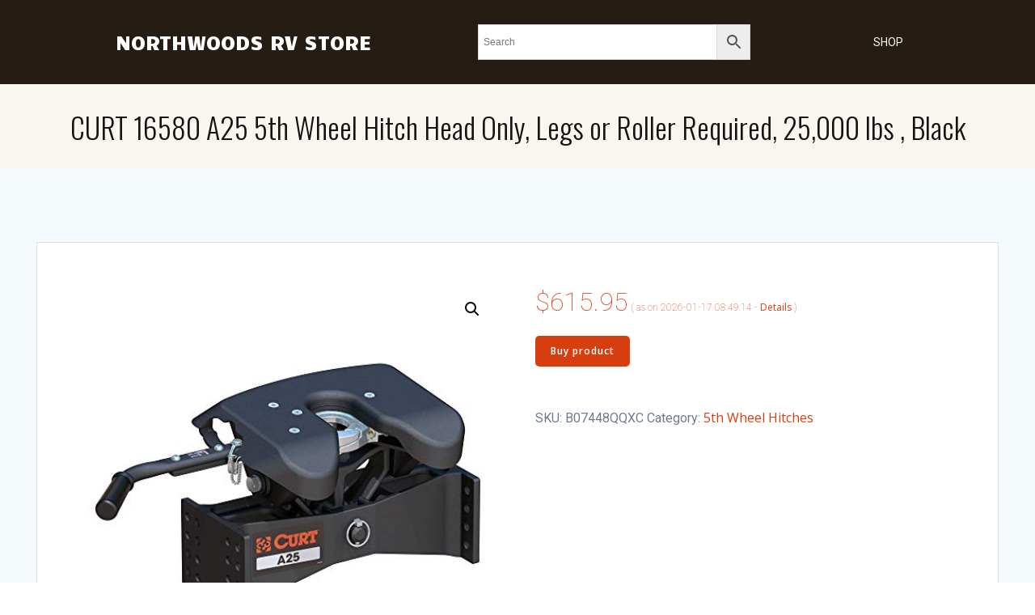

--- FILE ---
content_type: text/html; charset=UTF-8
request_url: https://store.thenorthwoodsrvlife.com/product/curt-16580-a25-5th-wheel-hitch-head-only-legs-or-roller-required-25000-lbs-black/
body_size: 22757
content:
<!DOCTYPE html>
<html lang="en-US">
<head>
    <meta charset="UTF-8">
    <meta name="viewport" content="width=device-width, initial-scale=1">
    <link rel="profile" href="http://gmpg.org/xfn/11">
    <title>CURT 16580 A25 5th Wheel Hitch Head Only, Legs or Roller Required, 25,000 lbs , Black &#8211; NORTHWOODS RV STORE</title>
<meta name='robots' content='max-image-preview:large'/>

            <script data-no-defer="1" data-ezscrex="false" data-cfasync="false" data-pagespeed-no-defer data-cookieconsent="ignore">var ctPublicFunctions={"_ajax_nonce":"b01489ddd8","_rest_nonce":"703bec766d","_ajax_url":"\/wp-admin\/admin-ajax.php","_rest_url":"https:\/\/store.thenorthwoodsrvlife.com\/wp-json\/","data__cookies_type":"native","data__ajax_type":"rest","data__bot_detector_enabled":"0","data__frontend_data_log_enabled":1,"cookiePrefix":"","wprocket_detected":false,"host_url":"store.thenorthwoodsrvlife.com","text__ee_click_to_select":"Click to select the whole data","text__ee_original_email":"The complete one is","text__ee_got_it":"Got it","text__ee_blocked":"Blocked","text__ee_cannot_connect":"Cannot connect","text__ee_cannot_decode":"Can not decode email. Unknown reason","text__ee_email_decoder":"CleanTalk email decoder","text__ee_wait_for_decoding":"The magic is on the way!","text__ee_decoding_process":"Please wait a few seconds while we decode the contact data."}</script>
        
            <script data-no-defer="1" data-ezscrex="false" data-cfasync="false" data-pagespeed-no-defer data-cookieconsent="ignore">var ctPublic={"_ajax_nonce":"b01489ddd8","settings__forms__check_internal":"0","settings__forms__check_external":"0","settings__forms__force_protection":"0","settings__forms__search_test":"1","settings__forms__wc_add_to_cart":"0","settings__data__bot_detector_enabled":"0","settings__sfw__anti_crawler":0,"blog_home":"https:\/\/store.thenorthwoodsrvlife.com\/","pixel__setting":"3","pixel__enabled":false,"pixel__url":"https:\/\/moderate9-v4.cleantalk.org\/pixel\/fbaef39a2bc08b38582de15259b7de81.gif","data__email_check_before_post":"1","data__email_check_exist_post":"1","data__cookies_type":"native","data__key_is_ok":true,"data__visible_fields_required":true,"wl_brandname":"Anti-Spam by CleanTalk","wl_brandname_short":"CleanTalk","ct_checkjs_key":470649701,"emailEncoderPassKey":"86e25c9e3c145b82dd2d47ddf121c84d","bot_detector_forms_excluded":"W10=","advancedCacheExists":false,"varnishCacheExists":false,"wc_ajax_add_to_cart":true}</script>
        <link rel='dns-prefetch' href='//fonts.googleapis.com'/>
<link rel='dns-prefetch' href='//www.googletagmanager.com'/>
<link rel="alternate" type="application/rss+xml" title="NORTHWOODS RV STORE &raquo; Feed" href="https://store.thenorthwoodsrvlife.com/feed/"/>
<link rel="alternate" type="application/rss+xml" title="NORTHWOODS RV STORE &raquo; Comments Feed" href="https://store.thenorthwoodsrvlife.com/comments/feed/"/>
<link rel="alternate" type="application/rss+xml" title="NORTHWOODS RV STORE &raquo; CURT 16580 A25 5th Wheel Hitch Head Only, Legs or Roller Required, 25,000 lbs , Black Comments Feed" href="https://store.thenorthwoodsrvlife.com/product/curt-16580-a25-5th-wheel-hitch-head-only-legs-or-roller-required-25000-lbs-black/feed/"/>
<link rel="alternate" title="oEmbed (JSON)" type="application/json+oembed" href="https://store.thenorthwoodsrvlife.com/wp-json/oembed/1.0/embed?url=https%3A%2F%2Fstore.thenorthwoodsrvlife.com%2Fproduct%2Fcurt-16580-a25-5th-wheel-hitch-head-only-legs-or-roller-required-25000-lbs-black%2F"/>
<link rel="alternate" title="oEmbed (XML)" type="text/xml+oembed" href="https://store.thenorthwoodsrvlife.com/wp-json/oembed/1.0/embed?url=https%3A%2F%2Fstore.thenorthwoodsrvlife.com%2Fproduct%2Fcurt-16580-a25-5th-wheel-hitch-head-only-legs-or-roller-required-25000-lbs-black%2F&#038;format=xml"/>
<style id='wp-img-auto-sizes-contain-inline-css' type='text/css'>img:is([sizes=auto i],[sizes^="auto," i]){contain-intrinsic-size:3000px 1500px}</style>
<link rel='stylesheet' id='extend-builder-css-css' href='https://store.thenorthwoodsrvlife.com/wp-content/plugins/colibri-page-builder-pro/extend-builder/assets/static/css/theme.css?ver=1.0.406-pro' type='text/css' media='all'/>
<style id='extend-builder-css-inline-css' type='text/css'>
/* page css */
/* part css : theme-shapes */
.colibri-shape-circles {
background-image:url('https://store.thenorthwoodsrvlife.com/wp-content/themes/colibri-wp/resources/images/header-shapes/circles.png')
}
.colibri-shape-10degree-stripes {
background-image:url('https://store.thenorthwoodsrvlife.com/wp-content/themes/colibri-wp/resources/images/header-shapes/10degree-stripes.png')
}
.colibri-shape-rounded-squares-blue {
background-image:url('https://store.thenorthwoodsrvlife.com/wp-content/themes/colibri-wp/resources/images/header-shapes/rounded-squares-blue.png')
}
.colibri-shape-many-rounded-squares-blue {
background-image:url('https://store.thenorthwoodsrvlife.com/wp-content/themes/colibri-wp/resources/images/header-shapes/many-rounded-squares-blue.png')
}
.colibri-shape-two-circles {
background-image:url('https://store.thenorthwoodsrvlife.com/wp-content/themes/colibri-wp/resources/images/header-shapes/two-circles.png')
}
.colibri-shape-circles-2 {
background-image:url('https://store.thenorthwoodsrvlife.com/wp-content/themes/colibri-wp/resources/images/header-shapes/circles-2.png')
}
.colibri-shape-circles-3 {
background-image:url('https://store.thenorthwoodsrvlife.com/wp-content/themes/colibri-wp/resources/images/header-shapes/circles-3.png')
}
.colibri-shape-circles-gradient {
background-image:url('https://store.thenorthwoodsrvlife.com/wp-content/themes/colibri-wp/resources/images/header-shapes/circles-gradient.png')
}
.colibri-shape-circles-white-gradient {
background-image:url('https://store.thenorthwoodsrvlife.com/wp-content/themes/colibri-wp/resources/images/header-shapes/circles-white-gradient.png')
}
.colibri-shape-waves {
background-image:url('https://store.thenorthwoodsrvlife.com/wp-content/themes/colibri-wp/resources/images/header-shapes/waves.png')
}
.colibri-shape-waves-inverted {
background-image:url('https://store.thenorthwoodsrvlife.com/wp-content/themes/colibri-wp/resources/images/header-shapes/waves-inverted.png')
}
.colibri-shape-dots {
background-image:url('https://store.thenorthwoodsrvlife.com/wp-content/themes/colibri-wp/resources/images/header-shapes/dots.png')
}
.colibri-shape-left-tilted-lines {
background-image:url('https://store.thenorthwoodsrvlife.com/wp-content/themes/colibri-wp/resources/images/header-shapes/left-tilted-lines.png')
}
.colibri-shape-right-tilted-lines {
background-image:url('https://store.thenorthwoodsrvlife.com/wp-content/themes/colibri-wp/resources/images/header-shapes/right-tilted-lines.png')
}
.colibri-shape-right-tilted-strips {
background-image:url('https://store.thenorthwoodsrvlife.com/wp-content/themes/colibri-wp/resources/images/header-shapes/right-tilted-strips.png')
}
/* part css : theme */

.h-y-container > *:not(:last-child), .h-x-container-inner > * {
  margin-bottom: 20px;
}
.h-x-container-inner, .h-column__content > .h-x-container > *:last-child {
  margin-bottom: -20px;
}
.h-x-container-inner > * {
  padding-left: 10px;
  padding-right: 10px;
}
.h-x-container-inner {
  margin-left: -10px;
  margin-right: -10px;
}
[class*=style-], [class*=local-style-], .h-global-transition, .h-global-transition-all, .h-global-transition-all * {
  transition-duration: 0.5s;
}
.wp-block-button .wp-block-button__link:not(.has-background),.wp-block-file .wp-block-file__button {
  background-color: rgb(215, 62, 15);
  background-image: none;
}
.wp-block-button .wp-block-button__link:not(.has-background):hover,.wp-block-button .wp-block-button__link:not(.has-background):focus,.wp-block-button .wp-block-button__link:not(.has-background):active,.wp-block-file .wp-block-file__button:hover,.wp-block-file .wp-block-file__button:focus,.wp-block-file .wp-block-file__button:active {
  background-color: rgb(130, 37, 9);
  background-image: none;
}
.wp-block-button.is-style-outline .wp-block-button__link:not(.has-background) {
  color: rgb(215, 62, 15);
  background-color: transparent;
  background-image: none;
  border-top-width: 2px;
  border-top-color: rgb(215, 62, 15);
  border-top-style: solid;
  border-right-width: 2px;
  border-right-color: rgb(215, 62, 15);
  border-right-style: solid;
  border-bottom-width: 2px;
  border-bottom-color: rgb(215, 62, 15);
  border-bottom-style: solid;
  border-left-width: 2px;
  border-left-color: rgb(215, 62, 15);
  border-left-style: solid;
}
.wp-block-button.is-style-outline .wp-block-button__link:not(.has-background):hover,.wp-block-button.is-style-outline .wp-block-button__link:not(.has-background):focus,.wp-block-button.is-style-outline .wp-block-button__link:not(.has-background):active {
  color: #fff;
  background-color: rgb(215, 62, 15);
  background-image: none;
}
.has-background-color,*[class^="wp-block-"].is-style-solid-color {
  background-color: rgb(215, 62, 15);
  background-image: none;
}
.has-colibri-color-1-background-color {
  background-color: rgb(215, 62, 15);
  background-image: none;
}
.wp-block-button .wp-block-button__link.has-colibri-color-1-background-color {
  background-color: rgb(215, 62, 15);
  background-image: none;
}
.wp-block-button .wp-block-button__link.has-colibri-color-1-background-color:hover,.wp-block-button .wp-block-button__link.has-colibri-color-1-background-color:focus,.wp-block-button .wp-block-button__link.has-colibri-color-1-background-color:active {
  background-color: rgb(130, 37, 9);
  background-image: none;
}
.wp-block-button.is-style-outline .wp-block-button__link.has-colibri-color-1-background-color {
  color: rgb(215, 62, 15);
  background-color: transparent;
  background-image: none;
  border-top-width: 2px;
  border-top-color: rgb(215, 62, 15);
  border-top-style: solid;
  border-right-width: 2px;
  border-right-color: rgb(215, 62, 15);
  border-right-style: solid;
  border-bottom-width: 2px;
  border-bottom-color: rgb(215, 62, 15);
  border-bottom-style: solid;
  border-left-width: 2px;
  border-left-color: rgb(215, 62, 15);
  border-left-style: solid;
}
.wp-block-button.is-style-outline .wp-block-button__link.has-colibri-color-1-background-color:hover,.wp-block-button.is-style-outline .wp-block-button__link.has-colibri-color-1-background-color:focus,.wp-block-button.is-style-outline .wp-block-button__link.has-colibri-color-1-background-color:active {
  color: #fff;
  background-color: rgb(215, 62, 15);
  background-image: none;
}
*[class^="wp-block-"].has-colibri-color-1-background-color,*[class^="wp-block-"] .has-colibri-color-1-background-color,*[class^="wp-block-"].is-style-solid-color.has-colibri-color-1-color,*[class^="wp-block-"].is-style-solid-color blockquote.has-colibri-color-1-color,*[class^="wp-block-"].is-style-solid-color blockquote.has-colibri-color-1-color p {
  background-color: rgb(215, 62, 15);
  background-image: none;
}
.has-colibri-color-1-color {
  color: rgb(215, 62, 15);
}
.has-colibri-color-2-background-color {
  background-color: rgb(247, 98, 0);
  background-image: none;
}
.wp-block-button .wp-block-button__link.has-colibri-color-2-background-color {
  background-color: rgb(247, 98, 0);
  background-image: none;
}
.wp-block-button .wp-block-button__link.has-colibri-color-2-background-color:hover,.wp-block-button .wp-block-button__link.has-colibri-color-2-background-color:focus,.wp-block-button .wp-block-button__link.has-colibri-color-2-background-color:active {
  background-color: rgb(162, 64, 0);
  background-image: none;
}
.wp-block-button.is-style-outline .wp-block-button__link.has-colibri-color-2-background-color {
  color: rgb(247, 98, 0);
  background-color: transparent;
  background-image: none;
  border-top-width: 2px;
  border-top-color: rgb(247, 98, 0);
  border-top-style: solid;
  border-right-width: 2px;
  border-right-color: rgb(247, 98, 0);
  border-right-style: solid;
  border-bottom-width: 2px;
  border-bottom-color: rgb(247, 98, 0);
  border-bottom-style: solid;
  border-left-width: 2px;
  border-left-color: rgb(247, 98, 0);
  border-left-style: solid;
}
.wp-block-button.is-style-outline .wp-block-button__link.has-colibri-color-2-background-color:hover,.wp-block-button.is-style-outline .wp-block-button__link.has-colibri-color-2-background-color:focus,.wp-block-button.is-style-outline .wp-block-button__link.has-colibri-color-2-background-color:active {
  color: #fff;
  background-color: rgb(247, 98, 0);
  background-image: none;
}
*[class^="wp-block-"].has-colibri-color-2-background-color,*[class^="wp-block-"] .has-colibri-color-2-background-color,*[class^="wp-block-"].is-style-solid-color.has-colibri-color-2-color,*[class^="wp-block-"].is-style-solid-color blockquote.has-colibri-color-2-color,*[class^="wp-block-"].is-style-solid-color blockquote.has-colibri-color-2-color p {
  background-color: rgb(247, 98, 0);
  background-image: none;
}
.has-colibri-color-2-color {
  color: rgb(247, 98, 0);
}
.has-colibri-color-3-background-color {
  background-color: #00bf87;
  background-image: none;
}
.wp-block-button .wp-block-button__link.has-colibri-color-3-background-color {
  background-color: #00bf87;
  background-image: none;
}
.wp-block-button .wp-block-button__link.has-colibri-color-3-background-color:hover,.wp-block-button .wp-block-button__link.has-colibri-color-3-background-color:focus,.wp-block-button .wp-block-button__link.has-colibri-color-3-background-color:active {
  background-color: rgb(0, 106, 75);
  background-image: none;
}
.wp-block-button.is-style-outline .wp-block-button__link.has-colibri-color-3-background-color {
  color: #00bf87;
  background-color: transparent;
  background-image: none;
  border-top-width: 2px;
  border-top-color: #00bf87;
  border-top-style: solid;
  border-right-width: 2px;
  border-right-color: #00bf87;
  border-right-style: solid;
  border-bottom-width: 2px;
  border-bottom-color: #00bf87;
  border-bottom-style: solid;
  border-left-width: 2px;
  border-left-color: #00bf87;
  border-left-style: solid;
}
.wp-block-button.is-style-outline .wp-block-button__link.has-colibri-color-3-background-color:hover,.wp-block-button.is-style-outline .wp-block-button__link.has-colibri-color-3-background-color:focus,.wp-block-button.is-style-outline .wp-block-button__link.has-colibri-color-3-background-color:active {
  color: #fff;
  background-color: #00bf87;
  background-image: none;
}
*[class^="wp-block-"].has-colibri-color-3-background-color,*[class^="wp-block-"] .has-colibri-color-3-background-color,*[class^="wp-block-"].is-style-solid-color.has-colibri-color-3-color,*[class^="wp-block-"].is-style-solid-color blockquote.has-colibri-color-3-color,*[class^="wp-block-"].is-style-solid-color blockquote.has-colibri-color-3-color p {
  background-color: #00bf87;
  background-image: none;
}
.has-colibri-color-3-color {
  color: #00bf87;
}
.has-colibri-color-4-background-color {
  background-color: #6632ff;
  background-image: none;
}
.wp-block-button .wp-block-button__link.has-colibri-color-4-background-color {
  background-color: #6632ff;
  background-image: none;
}
.wp-block-button .wp-block-button__link.has-colibri-color-4-background-color:hover,.wp-block-button .wp-block-button__link.has-colibri-color-4-background-color:focus,.wp-block-button .wp-block-button__link.has-colibri-color-4-background-color:active {
  background-color: rgb(68, 33, 170);
  background-image: none;
}
.wp-block-button.is-style-outline .wp-block-button__link.has-colibri-color-4-background-color {
  color: #6632ff;
  background-color: transparent;
  background-image: none;
  border-top-width: 2px;
  border-top-color: #6632ff;
  border-top-style: solid;
  border-right-width: 2px;
  border-right-color: #6632ff;
  border-right-style: solid;
  border-bottom-width: 2px;
  border-bottom-color: #6632ff;
  border-bottom-style: solid;
  border-left-width: 2px;
  border-left-color: #6632ff;
  border-left-style: solid;
}
.wp-block-button.is-style-outline .wp-block-button__link.has-colibri-color-4-background-color:hover,.wp-block-button.is-style-outline .wp-block-button__link.has-colibri-color-4-background-color:focus,.wp-block-button.is-style-outline .wp-block-button__link.has-colibri-color-4-background-color:active {
  color: #fff;
  background-color: #6632ff;
  background-image: none;
}
*[class^="wp-block-"].has-colibri-color-4-background-color,*[class^="wp-block-"] .has-colibri-color-4-background-color,*[class^="wp-block-"].is-style-solid-color.has-colibri-color-4-color,*[class^="wp-block-"].is-style-solid-color blockquote.has-colibri-color-4-color,*[class^="wp-block-"].is-style-solid-color blockquote.has-colibri-color-4-color p {
  background-color: #6632ff;
  background-image: none;
}
.has-colibri-color-4-color {
  color: #6632ff;
}
.has-colibri-color-5-background-color {
  background-color: #FFFFFF;
  background-image: none;
}
.wp-block-button .wp-block-button__link.has-colibri-color-5-background-color {
  background-color: #FFFFFF;
  background-image: none;
}
.wp-block-button .wp-block-button__link.has-colibri-color-5-background-color:hover,.wp-block-button .wp-block-button__link.has-colibri-color-5-background-color:focus,.wp-block-button .wp-block-button__link.has-colibri-color-5-background-color:active {
  background-color: rgb(102, 102, 102);
  background-image: none;
}
.wp-block-button.is-style-outline .wp-block-button__link.has-colibri-color-5-background-color {
  color: #FFFFFF;
  background-color: transparent;
  background-image: none;
  border-top-width: 2px;
  border-top-color: #FFFFFF;
  border-top-style: solid;
  border-right-width: 2px;
  border-right-color: #FFFFFF;
  border-right-style: solid;
  border-bottom-width: 2px;
  border-bottom-color: #FFFFFF;
  border-bottom-style: solid;
  border-left-width: 2px;
  border-left-color: #FFFFFF;
  border-left-style: solid;
}
.wp-block-button.is-style-outline .wp-block-button__link.has-colibri-color-5-background-color:hover,.wp-block-button.is-style-outline .wp-block-button__link.has-colibri-color-5-background-color:focus,.wp-block-button.is-style-outline .wp-block-button__link.has-colibri-color-5-background-color:active {
  color: #fff;
  background-color: #FFFFFF;
  background-image: none;
}
*[class^="wp-block-"].has-colibri-color-5-background-color,*[class^="wp-block-"] .has-colibri-color-5-background-color,*[class^="wp-block-"].is-style-solid-color.has-colibri-color-5-color,*[class^="wp-block-"].is-style-solid-color blockquote.has-colibri-color-5-color,*[class^="wp-block-"].is-style-solid-color blockquote.has-colibri-color-5-color p {
  background-color: #FFFFFF;
  background-image: none;
}
.has-colibri-color-5-color {
  color: #FFFFFF;
}
.has-colibri-color-6-background-color {
  background-color: rgb(20, 20, 20);
  background-image: none;
}
.wp-block-button .wp-block-button__link.has-colibri-color-6-background-color {
  background-color: rgb(20, 20, 20);
  background-image: none;
}
.wp-block-button .wp-block-button__link.has-colibri-color-6-background-color:hover,.wp-block-button .wp-block-button__link.has-colibri-color-6-background-color:focus,.wp-block-button .wp-block-button__link.has-colibri-color-6-background-color:active {
  background-color: rgb(71, 71, 71);
  background-image: none;
}
.wp-block-button.is-style-outline .wp-block-button__link.has-colibri-color-6-background-color {
  color: rgb(20, 20, 20);
  background-color: transparent;
  background-image: none;
  border-top-width: 2px;
  border-top-color: rgb(20, 20, 20);
  border-top-style: solid;
  border-right-width: 2px;
  border-right-color: rgb(20, 20, 20);
  border-right-style: solid;
  border-bottom-width: 2px;
  border-bottom-color: rgb(20, 20, 20);
  border-bottom-style: solid;
  border-left-width: 2px;
  border-left-color: rgb(20, 20, 20);
  border-left-style: solid;
}
.wp-block-button.is-style-outline .wp-block-button__link.has-colibri-color-6-background-color:hover,.wp-block-button.is-style-outline .wp-block-button__link.has-colibri-color-6-background-color:focus,.wp-block-button.is-style-outline .wp-block-button__link.has-colibri-color-6-background-color:active {
  color: #fff;
  background-color: rgb(20, 20, 20);
  background-image: none;
}
*[class^="wp-block-"].has-colibri-color-6-background-color,*[class^="wp-block-"] .has-colibri-color-6-background-color,*[class^="wp-block-"].is-style-solid-color.has-colibri-color-6-color,*[class^="wp-block-"].is-style-solid-color blockquote.has-colibri-color-6-color,*[class^="wp-block-"].is-style-solid-color blockquote.has-colibri-color-6-color p {
  background-color: rgb(20, 20, 20);
  background-image: none;
}
.has-colibri-color-6-color {
  color: rgb(20, 20, 20);
}
#colibri .woocommerce-store-notice,#colibri.woocommerce .content .h-section input[type=submit],#colibri.woocommerce-page  .content .h-section  input[type=button],#colibri.woocommerce .content .h-section  input[type=button],#colibri.woocommerce-page  .content .h-section .button,#colibri.woocommerce .content .h-section .button,#colibri.woocommerce-page  .content .h-section  a.button,#colibri.woocommerce .content .h-section  a.button,#colibri.woocommerce-page  .content .h-section button.button,#colibri.woocommerce .content .h-section button.button,#colibri.woocommerce-page  .content .h-section input.button,#colibri.woocommerce .content .h-section input.button,#colibri.woocommerce-page  .content .h-section input#submit,#colibri.woocommerce .content .h-section input#submit,#colibri.woocommerce-page  .content .h-section a.added_to_cart,#colibri.woocommerce .content .h-section a.added_to_cart,#colibri.woocommerce-page  .content .h-section .ui-slider-range,#colibri.woocommerce .content .h-section .ui-slider-range,#colibri.woocommerce-page  .content .h-section .ui-slider-handle,#colibri.woocommerce .content .h-section .ui-slider-handle,#colibri.woocommerce-page  .content .h-section .wc-block-cart__submit-button,#colibri.woocommerce .content .h-section .wc-block-cart__submit-button,#colibri.woocommerce-page  .content .h-section .wc-block-components-checkout-place-order-button,#colibri.woocommerce .content .h-section .wc-block-components-checkout-place-order-button {
  background-color: rgb(215, 62, 15);
  background-image: none;
  border-top-width: 0px;
  border-top-color: rgb(215, 62, 15);
  border-top-style: solid;
  border-right-width: 0px;
  border-right-color: rgb(215, 62, 15);
  border-right-style: solid;
  border-bottom-width: 0px;
  border-bottom-color: rgb(215, 62, 15);
  border-bottom-style: solid;
  border-left-width: 0px;
  border-left-color: rgb(215, 62, 15);
  border-left-style: solid;
}
#colibri .woocommerce-store-notice:hover,#colibri .woocommerce-store-notice:focus,#colibri .woocommerce-store-notice:active,#colibri.woocommerce .content .h-section input[type=submit]:hover,#colibri.woocommerce .content .h-section input[type=submit]:focus,#colibri.woocommerce .content .h-section input[type=submit]:active,#colibri.woocommerce-page  .content .h-section  input[type=button]:hover,#colibri.woocommerce-page  .content .h-section  input[type=button]:focus,#colibri.woocommerce-page  .content .h-section  input[type=button]:active,#colibri.woocommerce .content .h-section  input[type=button]:hover,#colibri.woocommerce .content .h-section  input[type=button]:focus,#colibri.woocommerce .content .h-section  input[type=button]:active,#colibri.woocommerce-page  .content .h-section .button:hover,#colibri.woocommerce-page  .content .h-section .button:focus,#colibri.woocommerce-page  .content .h-section .button:active,#colibri.woocommerce .content .h-section .button:hover,#colibri.woocommerce .content .h-section .button:focus,#colibri.woocommerce .content .h-section .button:active,#colibri.woocommerce-page  .content .h-section  a.button:hover,#colibri.woocommerce-page  .content .h-section  a.button:focus,#colibri.woocommerce-page  .content .h-section  a.button:active,#colibri.woocommerce .content .h-section  a.button:hover,#colibri.woocommerce .content .h-section  a.button:focus,#colibri.woocommerce .content .h-section  a.button:active,#colibri.woocommerce-page  .content .h-section button.button:hover,#colibri.woocommerce-page  .content .h-section button.button:focus,#colibri.woocommerce-page  .content .h-section button.button:active,#colibri.woocommerce .content .h-section button.button:hover,#colibri.woocommerce .content .h-section button.button:focus,#colibri.woocommerce .content .h-section button.button:active,#colibri.woocommerce-page  .content .h-section input.button:hover,#colibri.woocommerce-page  .content .h-section input.button:focus,#colibri.woocommerce-page  .content .h-section input.button:active,#colibri.woocommerce .content .h-section input.button:hover,#colibri.woocommerce .content .h-section input.button:focus,#colibri.woocommerce .content .h-section input.button:active,#colibri.woocommerce-page  .content .h-section input#submit:hover,#colibri.woocommerce-page  .content .h-section input#submit:focus,#colibri.woocommerce-page  .content .h-section input#submit:active,#colibri.woocommerce .content .h-section input#submit:hover,#colibri.woocommerce .content .h-section input#submit:focus,#colibri.woocommerce .content .h-section input#submit:active,#colibri.woocommerce-page  .content .h-section a.added_to_cart:hover,#colibri.woocommerce-page  .content .h-section a.added_to_cart:focus,#colibri.woocommerce-page  .content .h-section a.added_to_cart:active,#colibri.woocommerce .content .h-section a.added_to_cart:hover,#colibri.woocommerce .content .h-section a.added_to_cart:focus,#colibri.woocommerce .content .h-section a.added_to_cart:active,#colibri.woocommerce-page  .content .h-section .ui-slider-range:hover,#colibri.woocommerce-page  .content .h-section .ui-slider-range:focus,#colibri.woocommerce-page  .content .h-section .ui-slider-range:active,#colibri.woocommerce .content .h-section .ui-slider-range:hover,#colibri.woocommerce .content .h-section .ui-slider-range:focus,#colibri.woocommerce .content .h-section .ui-slider-range:active,#colibri.woocommerce-page  .content .h-section .ui-slider-handle:hover,#colibri.woocommerce-page  .content .h-section .ui-slider-handle:focus,#colibri.woocommerce-page  .content .h-section .ui-slider-handle:active,#colibri.woocommerce .content .h-section .ui-slider-handle:hover,#colibri.woocommerce .content .h-section .ui-slider-handle:focus,#colibri.woocommerce .content .h-section .ui-slider-handle:active,#colibri.woocommerce-page  .content .h-section .wc-block-cart__submit-button:hover,#colibri.woocommerce-page  .content .h-section .wc-block-cart__submit-button:focus,#colibri.woocommerce-page  .content .h-section .wc-block-cart__submit-button:active,#colibri.woocommerce .content .h-section .wc-block-cart__submit-button:hover,#colibri.woocommerce .content .h-section .wc-block-cart__submit-button:focus,#colibri.woocommerce .content .h-section .wc-block-cart__submit-button:active,#colibri.woocommerce-page  .content .h-section .wc-block-components-checkout-place-order-button:hover,#colibri.woocommerce-page  .content .h-section .wc-block-components-checkout-place-order-button:focus,#colibri.woocommerce-page  .content .h-section .wc-block-components-checkout-place-order-button:active,#colibri.woocommerce .content .h-section .wc-block-components-checkout-place-order-button:hover,#colibri.woocommerce .content .h-section .wc-block-components-checkout-place-order-button:focus,#colibri.woocommerce .content .h-section .wc-block-components-checkout-place-order-button:active {
  background-color: rgb(130, 37, 9);
  background-image: none;
  border-top-width: 0px;
  border-top-color: rgb(130, 37, 9);
  border-top-style: solid;
  border-right-width: 0px;
  border-right-color: rgb(130, 37, 9);
  border-right-style: solid;
  border-bottom-width: 0px;
  border-bottom-color: rgb(130, 37, 9);
  border-bottom-style: solid;
  border-left-width: 0px;
  border-left-color: rgb(130, 37, 9);
  border-left-style: solid;
}
#colibri.woocommerce-page  .content .h-section .star-rating::before,#colibri.woocommerce .content .h-section .star-rating::before,#colibri.woocommerce-page  .content .h-section .star-rating span::before,#colibri.woocommerce .content .h-section .star-rating span::before {
  color: rgb(215, 62, 15);
}
#colibri.woocommerce-page  .content .h-section .price,#colibri.woocommerce .content .h-section .price {
  color: rgb(215, 62, 15);
}
#colibri.woocommerce-page  .content .h-section .price del,#colibri.woocommerce .content .h-section .price del {
  color: rgb(215, 117, 87);
}
#colibri.woocommerce-page  .content .h-section .onsale,#colibri.woocommerce .content .h-section .onsale {
  background-color: rgb(215, 62, 15);
  background-image: none;
}
#colibri.woocommerce-page  .content .h-section .onsale:hover,#colibri.woocommerce-page  .content .h-section .onsale:focus,#colibri.woocommerce-page  .content .h-section .onsale:active,#colibri.woocommerce .content .h-section .onsale:hover,#colibri.woocommerce .content .h-section .onsale:focus,#colibri.woocommerce .content .h-section .onsale:active {
  background-color: rgb(130, 37, 9);
  background-image: none;
}
#colibri.woocommerce ul.products li.product h2:hover {
  color: rgb(215, 62, 15);
}
#colibri.woocommerce-page  .content .h-section .woocommerce-pagination .page-numbers.current,#colibri.woocommerce .content .h-section .woocommerce-pagination .page-numbers.current,#colibri.woocommerce-page  .content .h-section .woocommerce-pagination a.page-numbers:hover,#colibri.woocommerce .content .h-section .woocommerce-pagination a.page-numbers:hover {
  background-color: rgb(215, 62, 15);
  background-image: none;
}
#colibri.woocommerce-page  .content .h-section .comment-form-rating .stars a,#colibri.woocommerce .content .h-section .comment-form-rating .stars a {
  color: rgb(215, 62, 15);
}
.h-section-global-spacing {
  padding-top: 90px;
  padding-bottom: 90px;
}
#colibri .colibri-language-switcher {
  background-color: white;
  background-image: none;
  top: 80px;
  border-top-width: 0px;
  border-top-style: none;
  border-top-left-radius: 4px;
  border-top-right-radius: 0px;
  border-right-width: 0px;
  border-right-style: none;
  border-bottom-width: 0px;
  border-bottom-style: none;
  border-bottom-left-radius: 4px;
  border-bottom-right-radius: 0px;
  border-left-width: 0px;
  border-left-style: none;
}
#colibri .colibri-language-switcher .lang-item {
  padding-top: 14px;
  padding-right: 18px;
  padding-bottom: 14px;
  padding-left: 18px;
}
body {
  font-family: Roboto;
  font-weight: 400;
  font-size: 16px;
  line-height: 1.6;
  color: rgb(20, 20, 20);
}
body a {
  font-family: Open Sans;
  font-weight: 400;
  text-decoration: none;
  font-size: 1em;
  line-height: 1.5;
  color: rgb(215, 62, 15);
}
body p {
  margin-bottom: 16px;
  font-family: Roboto;
  font-weight: 400;
  font-size: 16px;
  line-height: 1.6;
  color: rgb(20, 20, 20);
}
body .h-lead p {
  margin-bottom: 16px;
  font-family: Open Sans;
  font-weight: 300;
  font-size: 1.25em;
  line-height: 1.5;
  color: rgb(122, 122, 122);
}
body blockquote p {
  margin-bottom: 16px;
  font-family: Open Sans;
  font-weight: 400;
  font-size: 16px;
  line-height: 1.6;
  color: rgb(173, 173, 173);
}
body h1 {
  margin-bottom: 16px;
  font-family: Oswald;
  font-weight: 700;
  font-size: 3em;
  line-height: 1.26;
  color: rgb(71, 71, 71);
  text-transform: capitalize;
}
body h2 {
  margin-bottom: 16px;
  font-family: Oswald;
  font-weight: 600;
  font-size: 2.625em;
  line-height: 1.143;
  color: rgb(71, 71, 71);
}
body h3 {
  margin-bottom: 16px;
  font-family: Oswald;
  font-weight: 300;
  font-size: 2.25em;
  line-height: 1.25;
  color: rgb(71, 71, 71);
}
body h4 {
  margin-bottom: 16px;
  font-family: Oswald;
  font-weight: 600;
  font-size: 1.25em;
  line-height: 1.6;
  color: rgb(71, 71, 71);
}
body h5 {
  margin-bottom: 16px;
  font-family: Oswald;
  font-weight: 600;
  font-size: 1.125em;
  line-height: 1.55;
  color: rgb(71, 71, 71);
}
body h6 {
  margin-bottom: 16px;
  font-family: Oswald;
  font-weight: 600;
  font-size: 1em;
  line-height: 1.6;
  color: rgb(71, 71, 71);
}
 .content.colibri-main-content-single .main-section,.content.colibri-main-content-archive .main-section {
  background-position: center center;
  background-size: cover;
  background-image: url("http://35.183.137.85/wp-content/uploads/2020/03/grunge-1-1.png");
  background-attachment: scroll;
  background-repeat: no-repeat;
}


@media (min-width: 768px) and (max-width: 1023px){
.h-section-global-spacing {
  padding-top: 60px;
  padding-bottom: 60px;
}

}

@media (max-width: 767px){
.h-section-global-spacing {
  padding-top: 30px;
  padding-bottom: 30px;
}
body h2 {
  font-size: 2.5em;
}

}
/* part css : page */
#colibri .style-2 {
  animation-duration: 0.5s;
  background-color: rgb(37, 28, 19);
  background-image: none;
  padding-top: 0px;
  padding-bottom: 0px;
}
#colibri .h-navigation_sticky .style-2,#colibri .h-navigation_sticky.style-2 {
  padding-top: 0px;
  padding-bottom: 0px;
  box-shadow: none;
  background-color: rgb(37, 28, 19);
  background-image: none;
}
#colibri .style-3 {
  padding-right: 10%;
  padding-left: 10%;
}
#colibri .style-4 {
  text-align: center;
  height: auto;
  min-height: unset;
  background-color: rgb(37, 28, 19);
  background-image: none;
}
#colibri .style-5-image {
  max-height: 50px;
}
#colibri .style-5 a,#colibri .style-5  .logo-text {
  color: #ffffff;
  font-family: Candal;
  font-weight: 400;
  text-decoration: none;
  text-transform: uppercase;
  font-size: 24px;
}
#colibri .style-5 .logo-text {
  color: #FFFFFF;
}
#colibri .h-navigation_sticky .style-5-image,#colibri .h-navigation_sticky.style-5-image {
  max-height: 70px;
}
#colibri .h-navigation_sticky .style-5 a,#colibri .h-navigation_sticky .style-5  .logo-text,#colibri .h-navigation_sticky.style-5 a,#colibri .h-navigation_sticky.style-5  .logo-text {
  color: #000000;
  text-decoration: none;
}
#colibri .h-navigation_sticky .style-5 .logo-text,#colibri .h-navigation_sticky.style-5 .logo-text {
  color: #FFFFFF;
}
#colibri .style-8 {
  text-align: center;
  height: auto;
  min-height: unset;
  z-index: 1;
}
#colibri .style-9 >  div > .colibri-menu-container > ul.colibri-menu {
  justify-content: flex-end;
}
#colibri .style-9 >  div > .colibri-menu-container > ul.colibri-menu > li {
  margin-top: 0px;
  margin-right: 20px;
  margin-bottom: 0px;
  margin-left: 20px;
  padding-top: 10px;
  padding-right: 0px;
  padding-bottom: 10px;
  padding-left: 0px;
}
#colibri .style-9  >  div > .colibri-menu-container > ul.colibri-menu > li.hover {
  border-top-width: 0px;
  border-top-color: rgb(215, 172, 158);
  border-top-style: none;
  border-right-width: 0px;
  border-right-color: rgb(215, 172, 158);
  border-right-style: none;
  border-bottom-width: 0px;
  border-bottom-color: rgb(215, 172, 158);
  border-bottom-style: none;
  border-left-width: 0px;
  border-left-color: rgb(215, 172, 158);
  border-left-style: none;
}
#colibri .style-9  >  div > .colibri-menu-container > ul.colibri-menu > li:hover,#colibri .style-9  >  div > .colibri-menu-container > ul.colibri-menu > li.hover {
  border-top-width: 0px;
  border-top-color: rgb(215, 172, 158);
  border-top-style: none;
  border-right-width: 0px;
  border-right-color: rgb(215, 172, 158);
  border-right-style: none;
  border-bottom-width: 0px;
  border-bottom-color: rgb(215, 172, 158);
  border-bottom-style: none;
  border-left-width: 0px;
  border-left-color: rgb(215, 172, 158);
  border-left-style: none;
}
#colibri .style-9 >  div > .colibri-menu-container > ul.colibri-menu > li.current_page_item,#colibri .style-9  >  div > .colibri-menu-container > ul.colibri-menu > li.current_page_item:hover {
  margin-top: 0px;
  margin-right: 20px;
  margin-bottom: 0px;
  margin-left: 20px;
  padding-top: 10px;
  padding-right: 0px;
  padding-bottom: 10px;
  padding-left: 0px;
}
#colibri .style-9 >  div > .colibri-menu-container > ul.colibri-menu > li > a {
  font-family: Roboto;
  font-weight: 400;
  text-transform: uppercase;
  font-size: 14px;
  line-height: 1.5em;
  letter-spacing: 0px;
  color: #FFFFFF;
}
#colibri .style-9  >  div > .colibri-menu-container > ul.colibri-menu > li.hover  > a {
  font-weight: 500;
  color: rgb(237, 255, 56);
}
#colibri .style-9  >  div > .colibri-menu-container > ul.colibri-menu > li:hover > a,#colibri .style-9  >  div > .colibri-menu-container > ul.colibri-menu > li.hover  > a {
  font-weight: 500;
  color: rgb(237, 255, 56);
}
#colibri .style-9  >  div > .colibri-menu-container > ul.colibri-menu > li.current_page_item > a,#colibri .style-9  >  div > .colibri-menu-container > ul.colibri-menu > li.current_page_item > a:hover {
  font-family: Roboto;
  font-weight: 500;
  text-transform: uppercase;
  font-size: 14px;
  line-height: 1.5em;
  letter-spacing: 0px;
  color: rgb(20, 20, 20);
}
#colibri .style-9 >  div > .colibri-menu-container > ul.colibri-menu li > ul {
  background-color: #ffffff;
  background-image: none;
  margin-right: 5px;
  margin-left: 5px;
  box-shadow: 0px 0px 5px 2px rgba(0, 0, 0, 0.04) ;
}
#colibri .style-9 >  div > .colibri-menu-container > ul.colibri-menu li > ul  li {
  padding-top: 10px;
  padding-right: 20px;
  padding-bottom: 10px;
  padding-left: 20px;
  border-top-width: 0px;
  border-top-style: none;
  border-right-width: 0px;
  border-right-style: none;
  border-bottom-width: 1px;
  border-bottom-color: rgba(128,128,128,.2);
  border-bottom-style: solid;
  border-left-width: 0px;
  border-left-style: none;
  background-color: rgb(255, 255, 255);
  background-image: none;
}
#colibri .style-9  >  div > .colibri-menu-container > ul.colibri-menu li > ul > li.hover {
  background-color: rgb(215, 62, 15);
}
#colibri .style-9  >  div > .colibri-menu-container > ul.colibri-menu li > ul > li:hover,#colibri .style-9  >  div > .colibri-menu-container > ul.colibri-menu li > ul > li.hover {
  background-color: rgb(215, 62, 15);
}
#colibri .style-9 >  div > .colibri-menu-container > ul.colibri-menu li > ul li.current_page_item,#colibri .style-9  >  div > .colibri-menu-container > ul.colibri-menu li > ul > li.current_page_item:hover {
  padding-top: 10px;
  padding-right: 20px;
  padding-bottom: 10px;
  padding-left: 20px;
  border-top-width: 0px;
  border-top-style: none;
  border-right-width: 0px;
  border-right-style: none;
  border-bottom-width: 1px;
  border-bottom-color: rgba(128,128,128,.2);
  border-bottom-style: solid;
  border-left-width: 0px;
  border-left-style: none;
  background-color: rgb(215, 62, 15);
  background-image: none;
}
#colibri .style-9 >  div > .colibri-menu-container > ul.colibri-menu li > ul > li > a {
  font-family: Roboto;
  font-weight: 400;
  text-transform: uppercase;
  font-size: 13px;
  line-height: 1.5;
  color: rgb(20, 20, 20);
}
#colibri .style-9  >  div > .colibri-menu-container > ul.colibri-menu li > ul > li.hover  > a {
  color: rgb(255, 255, 255);
}
#colibri .style-9  >  div > .colibri-menu-container > ul.colibri-menu li > ul > li:hover > a,#colibri .style-9  >  div > .colibri-menu-container > ul.colibri-menu li > ul > li.hover  > a {
  color: rgb(255, 255, 255);
}
#colibri .style-9 >  div > .colibri-menu-container > ul.colibri-menu li > ul > li.current_page_item > a,#colibri .style-9  >  div > .colibri-menu-container > ul.colibri-menu li > ul > li.current_page_item > a:hover {
  font-family: Roboto;
  font-weight: 400;
  text-transform: uppercase;
  font-size: 13px;
  line-height: 1.5;
  color: rgb(255, 255, 255);
}
#colibri .style-9 >  div > .colibri-menu-container > ul.colibri-menu.bordered-active-item > li::after,#colibri .style-9 
      ul.colibri-menu.bordered-active-item > li::before {
  background-color: rgb(215, 172, 158);
  background-image: none;
  height: 3px;
}
#colibri .style-9 >  div > .colibri-menu-container > ul.colibri-menu.solid-active-item > li::after,#colibri .style-9 
      ul.colibri-menu.solid-active-item > li::before {
  background-color: white;
  background-image: none;
  border-top-width: 0px;
  border-top-style: none;
  border-top-left-radius: 0%;
  border-top-right-radius: 0%;
  border-right-width: 0px;
  border-right-style: none;
  border-bottom-width: 0px;
  border-bottom-style: none;
  border-bottom-left-radius: 0%;
  border-bottom-right-radius: 0%;
  border-left-width: 0px;
  border-left-style: none;
}
#colibri .style-9 >  div > .colibri-menu-container > ul.colibri-menu > li > ul {
  margin-top: 0px;
}
#colibri .style-9 >  div > .colibri-menu-container > ul.colibri-menu > li > ul::before {
  height: 0px;
  width: 100% ;
}
#colibri .style-9 >  div > .colibri-menu-container > ul.colibri-menu  li > a > svg,#colibri .style-9 >  div > .colibri-menu-container > ul.colibri-menu  li > a >  .arrow-wrapper {
  padding-right: 5px;
  padding-left: 5px;
  color: #FFFFFF;
}
#colibri .style-9 >  div > .colibri-menu-container > ul.colibri-menu li.current_page_item > a > svg,#colibri .style-9 >  div > .colibri-menu-container > ul.colibri-menu > li.current_page_item:hover > a > svg,#colibri .style-9 >  div > .colibri-menu-container > ul.colibri-menu li.current_page_item > a > .arrow-wrapper,#colibri .style-9 >  div > .colibri-menu-container > ul.colibri-menu > li.current_page_item:hover > a > .arrow-wrapper {
  padding-right: 5px;
  padding-left: 5px;
  color: #FFFFFF;
}
#colibri .style-9 >  div > .colibri-menu-container > ul.colibri-menu li > ul  li > a > svg,#colibri .style-9 >  div > .colibri-menu-container > ul.colibri-menu li > ul  li > a >  .arrow-wrapper {
  color: rgb(255, 255, 255);
}
#colibri .style-9 >  div > .colibri-menu-container > ul.colibri-menu li > ul li.current_page_item > a > svg,#colibri .style-9 >  div > .colibri-menu-container > ul.colibri-menu li > ul > li.current_page_item:hover > a > svg,#colibri .style-9 >  div > .colibri-menu-container > ul.colibri-menu li > ul li.current_page_item > a > .arrow-wrapper,#colibri .style-9 >  div > .colibri-menu-container > ul.colibri-menu li > ul > li.current_page_item:hover > a > .arrow-wrapper {
  color: rgb(255, 255, 255);
}
#colibri .h-navigation_sticky .style-9 >  div > .colibri-menu-container > ul.colibri-menu > li > a,#colibri .h-navigation_sticky.style-9 >  div > .colibri-menu-container > ul.colibri-menu > li > a {
  color: #FFFFFF;
}
#colibri .h-navigation_sticky .style-9  >  div > .colibri-menu-container > ul.colibri-menu > li.hover  > a,#colibri .h-navigation_sticky.style-9  >  div > .colibri-menu-container > ul.colibri-menu > li.hover  > a {
  font-weight: 500;
  color: rgb(20, 20, 20);
}
#colibri .h-navigation_sticky .style-9  >  div > .colibri-menu-container > ul.colibri-menu > li:hover > a,#colibri .h-navigation_sticky .style-9  >  div > .colibri-menu-container > ul.colibri-menu > li.hover  > a,#colibri .h-navigation_sticky.style-9  >  div > .colibri-menu-container > ul.colibri-menu > li:hover > a,#colibri .h-navigation_sticky.style-9  >  div > .colibri-menu-container > ul.colibri-menu > li.hover  > a {
  font-weight: 500;
  color: rgb(20, 20, 20);
}
#colibri .h-navigation_sticky .style-9  >  div > .colibri-menu-container > ul.colibri-menu > li.current_page_item > a,#colibri .h-navigation_sticky .style-9  >  div > .colibri-menu-container > ul.colibri-menu > li.current_page_item > a:hover,#colibri .h-navigation_sticky.style-9  >  div > .colibri-menu-container > ul.colibri-menu > li.current_page_item > a,#colibri .h-navigation_sticky.style-9  >  div > .colibri-menu-container > ul.colibri-menu > li.current_page_item > a:hover {
  font-weight: 500;
  color: rgb(20, 20, 20);
}
#colibri .h-navigation_sticky .style-9 >  div > .colibri-menu-container > ul.colibri-menu.bordered-active-item > li::after,#colibri .h-navigation_sticky .style-9 
      ul.colibri-menu.bordered-active-item > li::before,#colibri .h-navigation_sticky.style-9 >  div > .colibri-menu-container > ul.colibri-menu.bordered-active-item > li::after,#colibri .h-navigation_sticky.style-9 
      ul.colibri-menu.bordered-active-item > li::before {
  background-color: rgb(215, 62, 15);
  background-image: none;
}
#colibri .style-10-offscreen {
  background-color: rgb(20, 20, 20);
  background-image: none;
  width: 300px !important;
}
#colibri .style-10-offscreenOverlay {
  background-color: rgba(0,0,0,0.5);
  background-image: none;
}
#colibri .style-10  .h-hamburger-icon {
  background-color: rgba(0,0,0,0);
  background-image: none;
  border-top-width: 0px;
  border-top-color: black;
  border-top-style: solid;
  border-top-left-radius: 100%;
  border-top-right-radius: 100%;
  border-right-width: 0px;
  border-right-color: black;
  border-right-style: solid;
  border-bottom-width: 0px;
  border-bottom-color: black;
  border-bottom-style: solid;
  border-bottom-left-radius: 100%;
  border-bottom-right-radius: 100%;
  border-left-width: 0px;
  border-left-color: black;
  border-left-style: solid;
  fill: white;
  padding-top: 5px;
  padding-right: 5px;
  padding-bottom: 5px;
  padding-left: 5px;
  width: 24px;
  height: 24px;
}
#colibri .style-13 {
  text-align: center;
  height: auto;
  min-height: unset;
}
#colibri .style-14-image {
  max-height: 70px;
}
#colibri .style-14 a,#colibri .style-14  .logo-text {
  color: #ffffff;
  font-family: Oswald;
  font-weight: 700;
  text-decoration: none;
  font-size: 20px;
}
#colibri .h-navigation_sticky .style-14-image,#colibri .h-navigation_sticky.style-14-image {
  max-height: 70px;
}
#colibri .h-navigation_sticky .style-14 a,#colibri .h-navigation_sticky .style-14  .logo-text,#colibri .h-navigation_sticky.style-14 a,#colibri .h-navigation_sticky.style-14  .logo-text {
  color: #000000;
  text-decoration: none;
}
#colibri .style-16 {
  text-align: center;
  height: auto;
  min-height: unset;
}
#colibri .style-18 >  div > .colibri-menu-container > ul.colibri-menu > li > a {
  padding-top: 12px;
  padding-bottom: 12px;
  padding-left: 40px;
  border-top-width: 0px;
  border-top-color: #808080;
  border-top-style: solid;
  border-right-width: 0px;
  border-right-color: #808080;
  border-right-style: solid;
  border-bottom-width: 1px;
  border-bottom-color: rgba(215, 62, 15, 0.4);
  border-bottom-style: solid;
  border-left-width: 0px;
  border-left-color: #808080;
  border-left-style: solid;
  text-transform: uppercase;
  font-size: 14px;
  color: white;
}
#colibri .style-18  >  div > .colibri-menu-container > ul.colibri-menu > li.hover  > a {
  background-color: rgb(215, 62, 15);
  background-image: none;
}
#colibri .style-18  >  div > .colibri-menu-container > ul.colibri-menu > li:hover > a,#colibri .style-18  >  div > .colibri-menu-container > ul.colibri-menu > li.hover  > a {
  background-color: rgb(215, 62, 15);
  background-image: none;
}
#colibri .style-18  >  div > .colibri-menu-container > ul.colibri-menu > li.current_page_item > a,#colibri .style-18  >  div > .colibri-menu-container > ul.colibri-menu > li.current_page_item > a:hover {
  padding-top: 12px;
  padding-bottom: 12px;
  padding-left: 40px;
  border-top-width: 0px;
  border-top-color: #808080;
  border-top-style: solid;
  border-right-width: 0px;
  border-right-color: #808080;
  border-right-style: solid;
  border-bottom-width: 1px;
  border-bottom-color: rgba(215, 62, 15, 0.4);
  border-bottom-style: solid;
  border-left-width: 0px;
  border-left-color: #808080;
  border-left-style: solid;
  background-color: rgb(215, 62, 15);
  background-image: none;
  text-transform: uppercase;
  font-size: 14px;
  color: white;
}
#colibri .style-18 >  div > .colibri-menu-container > ul.colibri-menu li > ul > li > a {
  padding-top: 12px;
  padding-bottom: 12px;
  padding-left: 40px;
  border-top-width: 0px;
  border-top-color: #808080;
  border-top-style: solid;
  border-right-width: 0px;
  border-right-color: #808080;
  border-right-style: solid;
  border-bottom-width: 1px;
  border-bottom-color: rgba(215, 62, 15, 0.4);
  border-bottom-style: solid;
  border-left-width: 0px;
  border-left-color: #808080;
  border-left-style: solid;
  background-color: rgb(20, 20, 20);
  background-image: none;
  text-transform: uppercase;
  font-size: 14px;
  color: white;
}
#colibri .style-18  >  div > .colibri-menu-container > ul.colibri-menu li > ul > li.hover  > a {
  background-color: rgba(215, 62, 15, 0.8);
}
#colibri .style-18  >  div > .colibri-menu-container > ul.colibri-menu li > ul > li:hover > a,#colibri .style-18  >  div > .colibri-menu-container > ul.colibri-menu li > ul > li.hover  > a {
  background-color: rgba(215, 62, 15, 0.8);
}
#colibri .style-18 >  div > .colibri-menu-container > ul.colibri-menu li > ul > li.current_page_item > a,#colibri .style-18  >  div > .colibri-menu-container > ul.colibri-menu li > ul > li.current_page_item > a:hover {
  padding-top: 12px;
  padding-bottom: 12px;
  padding-left: 40px;
  border-top-width: 0px;
  border-top-color: #808080;
  border-top-style: solid;
  border-right-width: 0px;
  border-right-color: #808080;
  border-right-style: solid;
  border-bottom-width: 1px;
  border-bottom-color: rgba(215, 62, 15, 0.4);
  border-bottom-style: solid;
  border-left-width: 0px;
  border-left-color: #808080;
  border-left-style: solid;
  background-color: rgba(215, 62, 15, 0.8);
  background-image: none;
  text-transform: uppercase;
  font-size: 14px;
  color: white;
}
#colibri .style-18 >  div > .colibri-menu-container > ul.colibri-menu  li > a > svg,#colibri .style-18 >  div > .colibri-menu-container > ul.colibri-menu  li > a >  .arrow-wrapper {
  padding-right: 20px;
  padding-left: 20px;
  color: #FFFFFF;
}
#colibri .style-18 >  div > .colibri-menu-container > ul.colibri-menu li.current_page_item > a > svg,#colibri .style-18 >  div > .colibri-menu-container > ul.colibri-menu > li.current_page_item:hover > a > svg,#colibri .style-18 >  div > .colibri-menu-container > ul.colibri-menu li.current_page_item > a > .arrow-wrapper,#colibri .style-18 >  div > .colibri-menu-container > ul.colibri-menu > li.current_page_item:hover > a > .arrow-wrapper {
  padding-right: 20px;
  padding-left: 20px;
  color: #FFFFFF;
}
#colibri .style-18 >  div > .colibri-menu-container > ul.colibri-menu li > ul  li > a > svg,#colibri .style-18 >  div > .colibri-menu-container > ul.colibri-menu li > ul  li > a >  .arrow-wrapper {
  color: white;
  padding-right: 20px;
  padding-left: 20px;
}
#colibri .style-18 >  div > .colibri-menu-container > ul.colibri-menu li > ul li.current_page_item > a > svg,#colibri .style-18 >  div > .colibri-menu-container > ul.colibri-menu li > ul > li.current_page_item:hover > a > svg,#colibri .style-18 >  div > .colibri-menu-container > ul.colibri-menu li > ul li.current_page_item > a > .arrow-wrapper,#colibri .style-18 >  div > .colibri-menu-container > ul.colibri-menu li > ul > li.current_page_item:hover > a > .arrow-wrapper {
  color: white;
  padding-right: 20px;
  padding-left: 20px;
}
#colibri .style-45 {
  height: auto;
  min-height: unset;
  color: #FFFFFF;
  background-color: rgb(248, 246, 238);
  background-image: none;
  padding-top: 0px;
  padding-bottom: 0px;
}
#colibri .style-45 h1 {
  color: #FFFFFF;
}
#colibri .style-45 h2 {
  color: #FFFFFF;
}
#colibri .style-45 h3 {
  color: #FFFFFF;
}
#colibri .style-45 h4 {
  color: #FFFFFF;
}
#colibri .style-45 h5 {
  color: #FFFFFF;
}
#colibri .style-45 h6 {
  color: #FFFFFF;
}
#colibri .style-45 p {
  color: #FFFFFF;
}
.style-47 > .h-y-container > *:not(:last-child) {
  margin-bottom: 0px;
}
#colibri .style-47 {
  text-align: center;
  height: auto;
  min-height: unset;
}
#colibri .style-1199 h1,#colibri .style-1199  h2,#colibri .style-1199  h3,#colibri .style-1199  h4,#colibri .style-1199  h5,#colibri .style-1199  h6 {
  color: rgb(20, 20, 20);
}
#colibri .style-1569 {
  text-align: center;
  height: auto;
  min-height: unset;
}
#colibri .style-local-10-h4-outer {
  flex: 0 0 auto;
  -ms-flex: 0 0 auto;
  width: auto;
  max-width: 100%;
}
#colibri .h-navigation_sticky .style-local-10-h4-outer,#colibri .h-navigation_sticky.style-local-10-h4-outer {
  flex: 0 0 auto;
  -ms-flex: 0 0 auto;
  width: auto;
  max-width: 100%;
}
#colibri .style-local-10-h10-outer {
  flex: 0 0 auto;
  -ms-flex: 0 0 auto;
  width: auto;
  max-width: 100%;
}
#colibri .h-navigation_sticky .style-local-10-h10-outer,#colibri .h-navigation_sticky.style-local-10-h10-outer {
  flex: 0 0 auto;
  -ms-flex: 0 0 auto;
  width: auto;
  max-width: 100%;
}
#colibri .style-local-10-h16-outer {
  width: 100% ;
  flex: 0 0 auto;
  -ms-flex: 0 0 auto;
}
#colibri .h-navigation_sticky .style-local-10-h16-outer,#colibri .h-navigation_sticky.style-local-10-h16-outer {
  width: 100% ;
  flex: 0 0 auto;
  -ms-flex: 0 0 auto;
}
#colibri .style-local-10-h19-outer {
  width: 100% ;
  flex: 0 0 auto;
  -ms-flex: 0 0 auto;
}
#colibri .h-navigation_sticky .style-local-10-h19-outer,#colibri .h-navigation_sticky.style-local-10-h19-outer {
  width: 100% ;
  flex: 0 0 auto;
  -ms-flex: 0 0 auto;
}
#colibri .style-local-10-h28-outer {
  width: 100% ;
  flex: 0 0 auto;
  -ms-flex: 0 0 auto;
}
#colibri .style-local-10-h6-outer {
  width: 10% ;
  flex: 0 0 auto;
  -ms-flex: 0 0 auto;
}
#colibri .style-local-10-h7-outer {
  flex: 1 1 0;
  -ms-flex: 1 1 0%;
  max-width: 100%;
}
#colibri .style-local-10-h9-outer {
  width: 10% ;
  flex: 0 0 auto;
  -ms-flex: 0 0 auto;
}
#colibri .style-338 {
  height: auto;
  min-height: unset;
  background-color: rgb(37, 28, 19);
  background-image: none;
  color: rgb(153, 153, 153);
  padding-top: 25px;
  padding-bottom: 25px;
}
#colibri .style-338 h1 {
  color: #FFFFFF;
}
#colibri .style-338 h2 {
  color: #FFFFFF;
}
#colibri .style-338 h3 {
  color: #FFFFFF;
}
#colibri .style-338 h4 {
  color: #FFFFFF;
}
#colibri .style-338 h5 {
  color: #FFFFFF;
}
#colibri .style-338 h6 {
  color: #FFFFFF;
}
#colibri .style-338 p {
  color: rgb(153, 153, 153);
}
.style-340 > .h-y-container > *:not(:last-child) {
  margin-bottom: 0px;
}
#colibri .style-340 {
  text-align: left;
  height: auto;
  min-height: unset;
}
#colibri .style-341 p,#colibri .style-341  h1,#colibri .style-341  h2,#colibri .style-341  h3,#colibri .style-341  h4,#colibri .style-341  h5,#colibri .style-341  h6 {
  text-transform: uppercase;
}
#colibri .style-341 .text-wrapper-fancy svg path {
  stroke: #000000;
  stroke-linejoin: initial;
  stroke-linecap: initial;
  stroke-width: 8px;
}
#colibri .style-342 {
  height: 20px;
}
#colibri .style-343 ol {
  list-style-type: decimal;
}
#colibri .style-343 ul {
  list-style-type: disc;
}
#colibri .style-344 ol {
  list-style-type: decimal;
}
#colibri .style-344 ul {
  list-style-type: disc;
}
#colibri .style-346 {
  text-align: left;
  height: auto;
  min-height: unset;
}
#colibri .style-348 ol {
  list-style-type: decimal;
}
#colibri .style-348 ul {
  list-style-type: disc;
}
.style-349 > .h-y-container > *:not(:last-child) {
  margin-bottom: 0px;
}
#colibri .style-349 {
  text-align: left;
  height: auto;
  min-height: unset;
}
#colibri .style-350 p,#colibri .style-350  h1,#colibri .style-350  h2,#colibri .style-350  h3,#colibri .style-350  h4,#colibri .style-350  h5,#colibri .style-350  h6 {
  text-transform: uppercase;
}
#colibri .style-350 .text-wrapper-fancy svg path {
  stroke: #000000;
  stroke-linejoin: initial;
  stroke-linecap: initial;
  stroke-width: 8px;
}
#colibri .style-351 {
  height: 20px;
}
#colibri .style-352 ol {
  list-style-type: decimal;
}
#colibri .style-352 ul {
  list-style-type: disc;
}
#colibri .style-359 {
  height: auto;
  min-height: unset;
  padding-top: 0px;
  padding-bottom: 0px;
}
#colibri .style-359  > .h-section-grid-container {
  margin-top: -35px;
}
#colibri .style-361 {
  text-align: center;
  height: auto;
  min-height: unset;
}
#colibri .style-362-icon {
  fill: #FFFFFF;
  width: 20px ;
  height: 20px;
  border-top-width: 1px;
  border-top-color: rgb(125, 79, 79);
  border-top-style: none;
  border-top-left-radius: 300px;
  border-top-right-radius: 300px;
  border-right-width: 1px;
  border-right-color: rgb(125, 79, 79);
  border-right-style: none;
  border-bottom-width: 1px;
  border-bottom-color: rgb(125, 79, 79);
  border-bottom-style: none;
  border-left-width: 1px;
  border-left-color: rgb(125, 79, 79);
  border-left-style: none;
  background-color: rgb(158, 170, 37);
  background-image: none;
  padding-top: 15px;
  padding-right: 20px;
  padding-bottom: 0px;
  padding-left: 20px;
}
#colibri .style-362-icon:hover {
  fill: rgb(237, 255, 56);
}
#colibri .style-367 {
  height: auto;
  min-height: unset;
  padding-top: 10px;
  padding-bottom: 10px;
  background-color: rgb(158, 170, 37);
  background-image: none;
  color: #FFFFFF;
}
#colibri .style-367 p {
  color: #FFFFFF;
}
#colibri .style-367 h1 {
  color: #FFFFFF;
}
#colibri .style-367 h2 {
  color: #FFFFFF;
}
#colibri .style-367 h3 {
  color: #FFFFFF;
}
#colibri .style-367 h4 {
  color: #FFFFFF;
}
#colibri .style-367 h5 {
  color: #FFFFFF;
}
#colibri .style-367 h6 {
  color: #FFFFFF;
}
.style-369 > .h-y-container > *:not(:last-child) {
  margin-bottom: 0px;
}
#colibri .style-369 {
  text-align: center;
  height: auto;
  min-height: unset;
}
#colibri .style-485 {
  color: rgba(255, 255, 255, 0.7);
}
#colibri .style-485 a {
  color: rgba(255, 255, 255, 0.9);
}
#colibri .style-485 a:hover {
  color: #FFFFFF;
}
#colibri .style-485 p {
  color: rgba(255, 255, 255, 0.7);
}
#colibri .style-1195 {
  text-align: center;
  height: auto;
  min-height: unset;
}
#colibri .style-1196 ol {
  list-style-type: decimal;
}
#colibri .style-1196 ul {
  list-style-type: disc;
}
#colibri .style-1197 {
  color: rgb(153, 153, 153);
}
#colibri .style-1197 p {
  color: rgb(153, 153, 153);
}
#colibri .style-1197 ol {
  list-style-type: decimal;
}
#colibri .style-1197 ul {
  list-style-type: disc;
}
#colibri .style-local-13-f34-outer {
  width: 100% ;
  flex: 0 0 auto;
  -ms-flex: 0 0 auto;
}
#colibri .style-local-13-f18-outer {
  width: 100% ;
  flex: 0 0 auto;
  -ms-flex: 0 0 auto;
}
#colibri .style-1010 .widget.widget_product_categories ul.product-categories {
  font-size: 14px;
}
#colibri .style-1003 {
  height: auto;
  min-height: unset;
  padding-top: 0px;
  padding-bottom: 0px;
}
#colibri .style-1003  > .h-section-grid-container {
  margin-top: -100px;
}
#colibri .style-1010 {
  padding-top: 0px;
  padding-bottom: 0px;
}
.style-1009 > .h-y-container > *:not(:last-child) {
  margin-bottom: 0px;
}
#colibri .style-1009 {
  text-align: center;
  height: auto;
  min-height: unset;
}
#colibri .style-1010 .widget {
  text-align: left;
}
#colibri .style-1010 .widget ul,#colibri .style-1010 .widget ol {
  font-size: 16px;
}
#colibri .style-1010 .widget ul li,#colibri .style-1010 .widget ol li,#colibri .style-1010 .widget  .textwidget p,#colibri .style-1010 .widget  .calendar_wrap td ,#colibri .style-1010  .widget  .calendar_wrap th ,#colibri .style-1010  .widget  .calendar_wrap caption {
  color: black;
}
#colibri .style-1010 .widget ul li a:not(.wp-block-button__link) {
  color: #1989fa;
}
#colibri .style-1010 .widget input:not([type="submit"]) {
  color: black;
  border-top-width: 1px;
  border-top-color: black;
  border-top-style: solid;
  border-right-width: 1px;
  border-right-color: black;
  border-right-style: solid;
  border-bottom-width: 1px;
  border-bottom-color: black;
  border-bottom-style: solid;
  border-left-width: 1px;
  border-left-color: black;
  border-left-style: solid;
}
#colibri .style-1010 .widget.widget_search {
  background-color: unset;
  background-image: none;
}
#colibri .style-1010 .widget.widget_search input:not([type="submit"]) {
  padding-top: 8px;
  padding-right: 12px;
  padding-bottom: 8px;
  padding-left: 12px;
  font-size: 16px;
  background-color: rgb(255, 252, 252);
  background-image: none;
  border-top-width: 1px;
  border-top-color: rgb(222, 222, 222);
  border-top-style: solid;
  border-right-width: 1px;
  border-right-color: rgb(222, 222, 222);
  border-right-style: solid;
  border-bottom-width: 1px;
  border-bottom-color: rgb(222, 222, 222);
  border-bottom-style: solid;
  border-left-width: 1px;
  border-left-color: rgb(222, 222, 222);
  border-left-style: solid;
  margin-top: 0px;
  margin-right: 0px;
  margin-bottom: 0px;
  margin-left: 0px;
}
#colibri .style-1010 .widget.widget_search input[type="submit"],#colibri .style-1010 .widget.widget_search button[type="submit"] {
  background-color: rgb(215, 62, 15);
  background-image: none;
  font-size: 16px;
  line-height: 1;
  color: #FFFFFF;
  border-top-width: 0px;
  border-top-style: none;
  border-top-left-radius: 0px;
  border-top-right-radius: 8px;
  border-right-width: 0px;
  border-right-style: none;
  border-bottom-width: 0px;
  border-bottom-style: none;
  border-bottom-left-radius: 0px;
  border-bottom-right-radius: 8px;
  border-left-width: 0px;
  border-left-style: none;
  width: auto;
  padding-top: 10px;
  padding-right: 12px;
  padding-bottom: 10px;
  padding-left: 12px;
  margin-top: 0px;
  margin-right: 0px;
  margin-bottom: 0px;
  margin-left: 0px;
}
#colibri .style-1010 .widget.widget_search input[type="submit"] {
  display: none;
}
#colibri .style-1010 .widget.widget_search button[type="submit"] {
  display: inline-block;
}
#colibri .style-1481 .widget {
  text-align: left;
}
#colibri .style-1481 .widget ul li,#colibri .style-1481 .widget ol li,#colibri .style-1481 .widget  .textwidget p,#colibri .style-1481 .widget  .calendar_wrap td ,#colibri .style-1481  .widget  .calendar_wrap th ,#colibri .style-1481  .widget  .calendar_wrap caption {
  color: black;
}
#colibri .style-1481 .widget ul li a:not(.wp-block-button__link) {
  color: #1989fa;
}
#colibri .style-1481 .widget input:not([type="submit"]) {
  color: black;
  border-top-width: 1px;
  border-top-color: black;
  border-top-style: solid;
  border-right-width: 1px;
  border-right-color: black;
  border-right-style: solid;
  border-bottom-width: 1px;
  border-bottom-color: black;
  border-bottom-style: solid;
  border-left-width: 1px;
  border-left-color: black;
  border-left-style: solid;
}
@media (max-width: 767px){
#colibri .style-3 {
  padding-top: 0%;
  padding-right: 0%;
  padding-bottom: 0%;
  padding-left: 0%;
  background-color: rgb(20, 20, 20);
  background-image: none;
}
#colibri .style-5 a,#colibri .style-5  .logo-text {
  text-transform: capitalize;
  font-size: 21px;
}
#colibri .style-8 {
  padding-top: 2px;
  padding-right: 2px;
  padding-bottom: 2px;
  padding-left: 2px;
}
#colibri .style-9 >  div > .colibri-menu-container > ul.colibri-menu {
  justify-content: center;
}
#colibri .style-10  .h-hamburger-icon {
  background-color: rgba(0, 0, 0, 0);
}
#colibri .style-14 a,#colibri .style-14  .logo-text {
  text-transform: capitalize;
}
#colibri .style-14 .logo-text {
  color: #FFFFFF;
}
#colibri .style-local-10-h4-outer {
  flex: 1 1 0;
  -ms-flex: 1 1 0%;
  order: 1;
}
#colibri .h-navigation_sticky .style-local-10-h4-outer,#colibri .h-navigation_sticky.style-local-10-h4-outer {
  flex: 1 1 0;
  -ms-flex: 1 1 0%;
}
#colibri .style-local-10-h10-outer {
  order: 3;
}
#colibri .style-local-10-h6-outer {
  flex: 1 1 0;
  -ms-flex: 1 1 0%;
  max-width: 100%;
}
#colibri .style-local-10-h9-outer {
  flex: 1 1 0;
  -ms-flex: 1 1 0%;
  max-width: 100%;
}
#colibri .style-340 {
  text-align: center;
}
#colibri .style-346 {
  text-align: center;
}
#colibri .style-349 {
  text-align: center;
}
#colibri .style-local-13-f7-outer {
  width: 100% ;
  flex: 0 0 auto;
  -ms-flex: 0 0 auto;
}
#colibri .style-local-13-f4-outer {
  width: 100% ;
  flex: 0 0 auto;
  -ms-flex: 0 0 auto;
}
#colibri .style-local-13-f13-outer {
  width: 100% ;
  flex: 0 0 auto;
  -ms-flex: 0 0 auto;
}
#colibri .style-local-1867-s4-outer {
  width: 100% ;
  flex: 0 0 auto;
  -ms-flex: 0 0 auto;
}}
@media (min-width: 768px) and (max-width: 1023px){
#colibri .style-3 {
  padding-top: 0px;
  padding-right: 0px;
  padding-bottom: 0px;
  padding-left: 0px;
}
#colibri .style-9 >  div > .colibri-menu-container > ul.colibri-menu > li {
  margin-right: 10px;
  margin-left: 10px;
}
#colibri .style-9 >  div > .colibri-menu-container > ul.colibri-menu > li.current_page_item,#colibri .style-9  >  div > .colibri-menu-container > ul.colibri-menu > li.current_page_item:hover {
  margin-right: 10px;
  margin-left: 10px;
}
#colibri .style-local-10-h4-outer {
  width: 25% ;
  order: 1;
}
#colibri .style-local-10-h10-outer {
  width: 25% ;
  order: 3;
}
#colibri .h-navigation_sticky .style-local-10-h16-outer,#colibri .h-navigation_sticky.style-local-10-h16-outer {
  width: 50% ;
}
#colibri .h-navigation_sticky .style-local-10-h19-outer,#colibri .h-navigation_sticky.style-local-10-h19-outer {
  width: 50% ;
}
#colibri .style-local-1867-s4-outer {
  width: 100% ;
  flex: 0 0 auto;
  -ms-flex: 0 0 auto;
}}

/*# sourceURL=extend-builder-css-inline-css */
</style>
<link rel='stylesheet' id='fancybox-css' href='https://store.thenorthwoodsrvlife.com/wp-content/plugins/colibri-page-builder-pro/extend-builder/assets/static/fancybox/jquery.fancybox.min.css?ver=1.0.406-pro' type='text/css' media='all'/>
<link rel='stylesheet' id='swiper-css' href='https://store.thenorthwoodsrvlife.com/wp-content/plugins/colibri-page-builder-pro/extend-builder/assets/static/swiper/css/swiper.css?ver=1.0.406-pro' type='text/css' media='all'/>
<style id='wp-emoji-styles-inline-css' type='text/css'>img.wp-smiley,img.emoji{display:inline!important;border:none!important;box-shadow:none!important;height:1em!important;width:1em!important;margin:0 .07em!important;vertical-align:-.1em!important;background:none!important;padding:0!important}</style>
<style id='wp-block-library-inline-css' type='text/css'>:root{--wp-block-synced-color:#7a00df;--wp-block-synced-color--rgb:122 , 0 , 223;--wp-bound-block-color:var(--wp-block-synced-color);--wp-editor-canvas-background:#ddd;--wp-admin-theme-color:#007cba;--wp-admin-theme-color--rgb:0 , 124 , 186;--wp-admin-theme-color-darker-10:#006ba1;--wp-admin-theme-color-darker-10--rgb:0 , 107 , 160.5;--wp-admin-theme-color-darker-20:#005a87;--wp-admin-theme-color-darker-20--rgb:0 , 90 , 135;--wp-admin-border-width-focus:2px}@media (min-resolution:192dpi){:root{--wp-admin-border-width-focus:1.5px}}.wp-element-button{cursor:pointer}:root .has-very-light-gray-background-color{background-color:#eee}:root .has-very-dark-gray-background-color{background-color:#313131}:root .has-very-light-gray-color{color:#eee}:root .has-very-dark-gray-color{color:#313131}:root .has-vivid-green-cyan-to-vivid-cyan-blue-gradient-background{background:linear-gradient(135deg,#00d084,#0693e3)}:root .has-purple-crush-gradient-background{background:linear-gradient(135deg,#34e2e4,#4721fb 50%,#ab1dfe)}:root .has-hazy-dawn-gradient-background{background:linear-gradient(135deg,#faaca8,#dad0ec)}:root .has-subdued-olive-gradient-background{background:linear-gradient(135deg,#fafae1,#67a671)}:root .has-atomic-cream-gradient-background{background:linear-gradient(135deg,#fdd79a,#004a59)}:root .has-nightshade-gradient-background{background:linear-gradient(135deg,#330968,#31cdcf)}:root .has-midnight-gradient-background{background:linear-gradient(135deg,#020381,#2874fc)}:root{--wp--preset--font-size--normal:16px;--wp--preset--font-size--huge:42px}.has-regular-font-size{font-size:1em}.has-larger-font-size{font-size:2.625em}.has-normal-font-size{font-size:var(--wp--preset--font-size--normal)}.has-huge-font-size{font-size:var(--wp--preset--font-size--huge)}.has-text-align-center{text-align:center}.has-text-align-left{text-align:left}.has-text-align-right{text-align:right}.has-fit-text{white-space:nowrap!important}#end-resizable-editor-section{display:none}.aligncenter{clear:both}.items-justified-left{justify-content:flex-start}.items-justified-center{justify-content:center}.items-justified-right{justify-content:flex-end}.items-justified-space-between{justify-content:space-between}.screen-reader-text{border:0;clip-path:inset(50%);height:1px;margin:-1px;overflow:hidden;padding:0;position:absolute;width:1px;word-wrap:normal!important}.screen-reader-text:focus{background-color:#ddd;clip-path:none;color:#444;display:block;font-size:1em;height:auto;left:5px;line-height:normal;padding:15px 23px 14px;text-decoration:none;top:5px;width:auto;z-index:100000}html :where(.has-border-color){border-style:solid}html :where([style*=border-top-color]){border-top-style:solid}html :where([style*=border-right-color]){border-right-style:solid}html :where([style*=border-bottom-color]){border-bottom-style:solid}html :where([style*=border-left-color]){border-left-style:solid}html :where([style*=border-width]){border-style:solid}html :where([style*=border-top-width]){border-top-style:solid}html :where([style*=border-right-width]){border-right-style:solid}html :where([style*=border-bottom-width]){border-bottom-style:solid}html :where([style*=border-left-width]){border-left-style:solid}html :where(img[class*=wp-image-]){height:auto;max-width:100%}:where(figure){margin:0 0 1em}html :where(.is-position-sticky){--wp-admin--admin-bar--position-offset:var(--wp-admin--admin-bar--height,0)}@media screen and (max-width:600px){html :where(.is-position-sticky){--wp-admin--admin-bar--position-offset:0}}</style><link rel='stylesheet' id='wc-blocks-style-css' href='https://store.thenorthwoodsrvlife.com/wp-content/plugins/woocommerce/assets/client/blocks/wc-blocks.css?ver=wc-10.3.7' type='text/css' media='all'/>
<style id='global-styles-inline-css' type='text/css'>:root{--wp--preset--aspect-ratio--square:1;--wp--preset--aspect-ratio--4-3: 4/3;--wp--preset--aspect-ratio--3-4: 3/4;--wp--preset--aspect-ratio--3-2: 3/2;--wp--preset--aspect-ratio--2-3: 2/3;--wp--preset--aspect-ratio--16-9: 16/9;--wp--preset--aspect-ratio--9-16: 9/16;--wp--preset--color--black:#000;--wp--preset--color--cyan-bluish-gray:#abb8c3;--wp--preset--color--white:#fff;--wp--preset--color--pale-pink:#f78da7;--wp--preset--color--vivid-red:#cf2e2e;--wp--preset--color--luminous-vivid-orange:#ff6900;--wp--preset--color--luminous-vivid-amber:#fcb900;--wp--preset--color--light-green-cyan:#7bdcb5;--wp--preset--color--vivid-green-cyan:#00d084;--wp--preset--color--pale-cyan-blue:#8ed1fc;--wp--preset--color--vivid-cyan-blue:#0693e3;--wp--preset--color--vivid-purple:#9b51e0;--wp--preset--color--colibri-color-1:#d73e0f;--wp--preset--color--colibri-color-2:#f76200;--wp--preset--color--colibri-color-3:#00bf87;--wp--preset--color--colibri-color-4:#6632ff;--wp--preset--color--colibri-color-5:#fff;--wp--preset--color--colibri-color-6:#141414;--wp--preset--gradient--vivid-cyan-blue-to-vivid-purple:linear-gradient(135deg,#0693e3 0%,#9b51e0 100%);--wp--preset--gradient--light-green-cyan-to-vivid-green-cyan:linear-gradient(135deg,#7adcb4 0%,#00d082 100%);--wp--preset--gradient--luminous-vivid-amber-to-luminous-vivid-orange:linear-gradient(135deg,#fcb900 0%,#ff6900 100%);--wp--preset--gradient--luminous-vivid-orange-to-vivid-red:linear-gradient(135deg,#ff6900 0%,#cf2e2e 100%);--wp--preset--gradient--very-light-gray-to-cyan-bluish-gray:linear-gradient(135deg,#eee 0%,#a9b8c3 100%);--wp--preset--gradient--cool-to-warm-spectrum:linear-gradient(135deg,#4aeadc 0%,#9778d1 20%,#cf2aba 40%,#ee2c82 60%,#fb6962 80%,#fef84c 100%);--wp--preset--gradient--blush-light-purple:linear-gradient(135deg,#ffceec 0%,#9896f0 100%);--wp--preset--gradient--blush-bordeaux:linear-gradient(135deg,#fecda5 0%,#fe2d2d 50%,#6b003e 100%);--wp--preset--gradient--luminous-dusk:linear-gradient(135deg,#ffcb70 0%,#c751c0 50%,#4158d0 100%);--wp--preset--gradient--pale-ocean:linear-gradient(135deg,#fff5cb 0%,#b6e3d4 50%,#33a7b5 100%);--wp--preset--gradient--electric-grass:linear-gradient(135deg,#caf880 0%,#71ce7e 100%);--wp--preset--gradient--midnight:linear-gradient(135deg,#020381 0%,#2874fc 100%);--wp--preset--font-size--small:13px;--wp--preset--font-size--medium:20px;--wp--preset--font-size--large:36px;--wp--preset--font-size--x-large:42px;--wp--preset--spacing--20:.44rem;--wp--preset--spacing--30:.67rem;--wp--preset--spacing--40:1rem;--wp--preset--spacing--50:1.5rem;--wp--preset--spacing--60:2.25rem;--wp--preset--spacing--70:3.38rem;--wp--preset--spacing--80:5.06rem;--wp--preset--shadow--natural:6px 6px 9px rgba(0,0,0,.2);--wp--preset--shadow--deep:12px 12px 50px rgba(0,0,0,.4);--wp--preset--shadow--sharp:6px 6px 0 rgba(0,0,0,.2);--wp--preset--shadow--outlined:6px 6px 0 -3px #fff , 6px 6px #000;--wp--preset--shadow--crisp:6px 6px 0 #000}:where(.is-layout-flex){gap:.5em}:where(.is-layout-grid){gap:.5em}body .is-layout-flex{display:flex}.is-layout-flex{flex-wrap:wrap;align-items:center}.is-layout-flex > :is(*, div){margin:0}body .is-layout-grid{display:grid}.is-layout-grid > :is(*, div){margin:0}:where(.wp-block-columns.is-layout-flex){gap:2em}:where(.wp-block-columns.is-layout-grid){gap:2em}:where(.wp-block-post-template.is-layout-flex){gap:1.25em}:where(.wp-block-post-template.is-layout-grid){gap:1.25em}.has-black-color{color:var(--wp--preset--color--black)!important}.has-cyan-bluish-gray-color{color:var(--wp--preset--color--cyan-bluish-gray)!important}.has-white-color{color:var(--wp--preset--color--white)!important}.has-pale-pink-color{color:var(--wp--preset--color--pale-pink)!important}.has-vivid-red-color{color:var(--wp--preset--color--vivid-red)!important}.has-luminous-vivid-orange-color{color:var(--wp--preset--color--luminous-vivid-orange)!important}.has-luminous-vivid-amber-color{color:var(--wp--preset--color--luminous-vivid-amber)!important}.has-light-green-cyan-color{color:var(--wp--preset--color--light-green-cyan)!important}.has-vivid-green-cyan-color{color:var(--wp--preset--color--vivid-green-cyan)!important}.has-pale-cyan-blue-color{color:var(--wp--preset--color--pale-cyan-blue)!important}.has-vivid-cyan-blue-color{color:var(--wp--preset--color--vivid-cyan-blue)!important}.has-vivid-purple-color{color:var(--wp--preset--color--vivid-purple)!important}.has-black-background-color{background-color:var(--wp--preset--color--black)!important}.has-cyan-bluish-gray-background-color{background-color:var(--wp--preset--color--cyan-bluish-gray)!important}.has-white-background-color{background-color:var(--wp--preset--color--white)!important}.has-pale-pink-background-color{background-color:var(--wp--preset--color--pale-pink)!important}.has-vivid-red-background-color{background-color:var(--wp--preset--color--vivid-red)!important}.has-luminous-vivid-orange-background-color{background-color:var(--wp--preset--color--luminous-vivid-orange)!important}.has-luminous-vivid-amber-background-color{background-color:var(--wp--preset--color--luminous-vivid-amber)!important}.has-light-green-cyan-background-color{background-color:var(--wp--preset--color--light-green-cyan)!important}.has-vivid-green-cyan-background-color{background-color:var(--wp--preset--color--vivid-green-cyan)!important}.has-pale-cyan-blue-background-color{background-color:var(--wp--preset--color--pale-cyan-blue)!important}.has-vivid-cyan-blue-background-color{background-color:var(--wp--preset--color--vivid-cyan-blue)!important}.has-vivid-purple-background-color{background-color:var(--wp--preset--color--vivid-purple)!important}.has-black-border-color{border-color:var(--wp--preset--color--black)!important}.has-cyan-bluish-gray-border-color{border-color:var(--wp--preset--color--cyan-bluish-gray)!important}.has-white-border-color{border-color:var(--wp--preset--color--white)!important}.has-pale-pink-border-color{border-color:var(--wp--preset--color--pale-pink)!important}.has-vivid-red-border-color{border-color:var(--wp--preset--color--vivid-red)!important}.has-luminous-vivid-orange-border-color{border-color:var(--wp--preset--color--luminous-vivid-orange)!important}.has-luminous-vivid-amber-border-color{border-color:var(--wp--preset--color--luminous-vivid-amber)!important}.has-light-green-cyan-border-color{border-color:var(--wp--preset--color--light-green-cyan)!important}.has-vivid-green-cyan-border-color{border-color:var(--wp--preset--color--vivid-green-cyan)!important}.has-pale-cyan-blue-border-color{border-color:var(--wp--preset--color--pale-cyan-blue)!important}.has-vivid-cyan-blue-border-color{border-color:var(--wp--preset--color--vivid-cyan-blue)!important}.has-vivid-purple-border-color{border-color:var(--wp--preset--color--vivid-purple)!important}.has-vivid-cyan-blue-to-vivid-purple-gradient-background{background:var(--wp--preset--gradient--vivid-cyan-blue-to-vivid-purple)!important}.has-light-green-cyan-to-vivid-green-cyan-gradient-background{background:var(--wp--preset--gradient--light-green-cyan-to-vivid-green-cyan)!important}.has-luminous-vivid-amber-to-luminous-vivid-orange-gradient-background{background:var(--wp--preset--gradient--luminous-vivid-amber-to-luminous-vivid-orange)!important}.has-luminous-vivid-orange-to-vivid-red-gradient-background{background:var(--wp--preset--gradient--luminous-vivid-orange-to-vivid-red)!important}.has-very-light-gray-to-cyan-bluish-gray-gradient-background{background:var(--wp--preset--gradient--very-light-gray-to-cyan-bluish-gray)!important}.has-cool-to-warm-spectrum-gradient-background{background:var(--wp--preset--gradient--cool-to-warm-spectrum)!important}.has-blush-light-purple-gradient-background{background:var(--wp--preset--gradient--blush-light-purple)!important}.has-blush-bordeaux-gradient-background{background:var(--wp--preset--gradient--blush-bordeaux)!important}.has-luminous-dusk-gradient-background{background:var(--wp--preset--gradient--luminous-dusk)!important}.has-pale-ocean-gradient-background{background:var(--wp--preset--gradient--pale-ocean)!important}.has-electric-grass-gradient-background{background:var(--wp--preset--gradient--electric-grass)!important}.has-midnight-gradient-background{background:var(--wp--preset--gradient--midnight)!important}.has-small-font-size{font-size:var(--wp--preset--font-size--small)!important}.has-medium-font-size{font-size:var(--wp--preset--font-size--medium)!important}.has-large-font-size{font-size:var(--wp--preset--font-size--large)!important}.has-x-large-font-size{font-size:var(--wp--preset--font-size--x-large)!important}</style>

<style id='classic-theme-styles-inline-css' type='text/css'>.wp-block-button__link{color:#fff;background-color:#32373c;border-radius:9999px;box-shadow:none;text-decoration:none;padding:calc(.667em + 2px) calc(1.333em + 2px);font-size:1.125em}.wp-block-file__button{background:#32373c;color:#fff;text-decoration:none}</style>
<link rel='stylesheet' id='cleantalk-public-css-css' href='https://store.thenorthwoodsrvlife.com/wp-content/plugins/cleantalk-spam-protect/css/cleantalk-public.min.css?ver=6.70.1_1766155301' type='text/css' media='all'/>
<link rel='stylesheet' id='cleantalk-email-decoder-css-css' href='https://store.thenorthwoodsrvlife.com/wp-content/plugins/cleantalk-spam-protect/css/cleantalk-email-decoder.min.css?ver=6.70.1_1766155301' type='text/css' media='all'/>
<link rel='stylesheet' id='extend_builder_-fonts-css' href='https://fonts.googleapis.com/css?family=Muli%3A200%2C200italic%2C300%2C300italic%2C400%2C400italic%2C600%2C600italic%2C700%2C700italic%2C800%2C800italic%2C900%2C900italic%7COpen+Sans%3A300%2C300italic%2C400%2C400italic%2C600%2C600italic%2C700%2C700italic%2C800%2C800italic%7CPlayfair+Display%3A400%2C400italic%2C700%2C700italic%2C900%2C900italic%7CLato%3A100%2C100italic%2C300%2C300italic%2C400%2C400italic%2C700%2C700italic%2C900%2C900italic%7COswald%3A200%2C300%2C400%2C500%2C600%2C700%7CRoboto%3A100%2C100italic%2C300%2C300italic%2C400%2C400italic%2C500%2C500italic%2C700%2C700italic%2C900%2C900italic%7CCandal%3A400&#038;subset=latin%2Clatin-ext&#038;display=swap' type='text/css' media='all'/>
<link rel='stylesheet' id='photoswipe-css' href='https://store.thenorthwoodsrvlife.com/wp-content/plugins/woocommerce/assets/css/photoswipe/photoswipe.min.css?ver=10.3.7' type='text/css' media='all'/>
<link rel='stylesheet' id='photoswipe-default-skin-css' href='https://store.thenorthwoodsrvlife.com/wp-content/plugins/woocommerce/assets/css/photoswipe/default-skin/default-skin.min.css?ver=10.3.7' type='text/css' media='all'/>
<link rel='stylesheet' id='woocommerce-layout-css' href='https://store.thenorthwoodsrvlife.com/wp-content/plugins/woocommerce/assets/css/woocommerce-layout.css?ver=10.3.7' type='text/css' media='all'/>
<link rel='stylesheet' id='woocommerce-smallscreen-css' href='https://store.thenorthwoodsrvlife.com/wp-content/plugins/woocommerce/assets/css/woocommerce-smallscreen.css?ver=10.3.7' type='text/css' media='only screen and (max-width: 768px)'/>
<link rel='stylesheet' id='woocommerce-general-css' href='https://store.thenorthwoodsrvlife.com/wp-content/plugins/woocommerce/assets/css/woocommerce.css?ver=10.3.7' type='text/css' media='all'/>
<style id='woocommerce-inline-inline-css' type='text/css'>.woocommerce form .form-row .required{visibility:visible}</style>
<link rel='stylesheet' id='aws-style-css' href='https://store.thenorthwoodsrvlife.com/wp-content/plugins/advanced-woo-search/assets/css/common.min.css?ver=3.51' type='text/css' media='all'/>
<link rel='stylesheet' id='brands-styles-css' href='https://store.thenorthwoodsrvlife.com/wp-content/plugins/woocommerce/assets/css/brands.css?ver=10.3.7' type='text/css' media='all'/>
<link rel='stylesheet' id='parent-style-css' href='https://store.thenorthwoodsrvlife.com/wp-content/themes/colibri-wp/style.css?ver=6.9' type='text/css' media='all'/>
<link rel='stylesheet' id='child-style-css' href='https://store.thenorthwoodsrvlife.com/wp-content/themes/My-Child-Theme/style.css?ver=1.0' type='text/css' media='all'/>
<link rel='stylesheet' id='wpb_wmca_accordion_style-css' href='https://store.thenorthwoodsrvlife.com/wp-content/plugins/wpb-accordion-menu-or-category-pro/assets/css/wpb_wmca_style.css?ver=1765205739' type='text/css' media='all'/>
<style id='wpb_wmca_accordion_inline_style-inline-css' type='text/css'>.wpb_category_n_menu_accordion li.wpb-submenu-indicator-minus>a>span.wpb-submenu-indicator .wpb-submenu-indicator-icon{-ms-transform:rotate(45deg);-moz-transform:rotate(45deg);-webkit-transform:rotate(45deg);transform:rotate(45deg)}</style>
<script type="text/javascript" src="https://store.thenorthwoodsrvlife.com/wp-includes/js/jquery/jquery.min.js?ver=3.7.1" id="jquery-core-js"></script>
<script type="text/javascript" src="https://store.thenorthwoodsrvlife.com/wp-includes/js/jquery/jquery-migrate.min.js?ver=3.4.1" id="jquery-migrate-js"></script>
<script type="text/javascript" src="https://store.thenorthwoodsrvlife.com/wp-includes/js/imagesloaded.min.js?ver=5.0.0" id="imagesloaded-js"></script>
<script type="text/javascript" src="https://store.thenorthwoodsrvlife.com/wp-includes/js/masonry.min.js?ver=4.2.2" id="masonry-js"></script>
<script type="text/javascript" id="colibri-js-extra">//<![CDATA[
var colibriData={"10-h2":{"data":{"sticky":{"className":"h-navigation_sticky animated","topSpacing":0,"top":0,"stickyOnMobile":true,"stickyOnTablet":true,"startAfterNode":{"enabled":false,"selector":".header, .page-header"},"animations":{"enabled":false,"currentInAnimationClass":"slideInDown","currentOutAnimationClass":"slideOutDownNavigation","allInAnimationsClasses":"slideInDown fadeIn h-global-transition-disable","allOutAnimationsClasses":"slideOutDownNavigation fadeOut h-global-transition-disable","duration":500}},"overlap":true}},"10-h11":{"data":{"type":"horizontal"}},"10-h14":{"data":[]},"1867-s5":{"data":{"componentsWithEffects":[]}},"1867-s15":{"data":{"componentsWithEffects":[]}}};
//]]></script>
<script type="text/javascript" src="https://store.thenorthwoodsrvlife.com/wp-content/plugins/colibri-page-builder-pro/extend-builder/assets/static/colibri.js?ver=1.0.406-pro" id="colibri-js"></script>
<script type="text/javascript" src="https://store.thenorthwoodsrvlife.com/wp-content/plugins/colibri-page-builder-pro/extend-builder/assets/static/typed.js?ver=1.0.406-pro" id="typed-js"></script>
<script type="text/javascript" src="https://store.thenorthwoodsrvlife.com/wp-content/plugins/colibri-page-builder-pro/extend-builder/assets/static/fancybox/jquery.fancybox.min.js?ver=1.0.406-pro" id="fancybox-js"></script>
<script type="text/javascript" src="https://store.thenorthwoodsrvlife.com/wp-content/plugins/colibri-page-builder-pro/extend-builder/assets/static/js/theme.js?ver=1.0.406-pro" id="extend-builder-js-js"></script>
<script type="text/javascript" src="https://store.thenorthwoodsrvlife.com/wp-content/plugins/colibri-page-builder-pro/extend-builder/assets/static/swiper/js/swiper.js?ver=1.0.406-pro" id="swiper-js"></script>
<script type="text/javascript" src="https://store.thenorthwoodsrvlife.com/wp-content/plugins/cleantalk-spam-protect/js/apbct-public-bundle_gathering.min.js?ver=6.70.1_1766155301" id="apbct-public-bundle_gathering.min-js-js"></script>
<script type="text/javascript" src="https://store.thenorthwoodsrvlife.com/wp-content/plugins/woocommerce/assets/js/jquery-blockui/jquery.blockUI.min.js?ver=2.7.0-wc.10.3.7" id="wc-jquery-blockui-js" defer="defer" data-wp-strategy="defer"></script>
<script type="text/javascript" id="wc-add-to-cart-js-extra">//<![CDATA[
var wc_add_to_cart_params={"ajax_url":"/wp-admin/admin-ajax.php","wc_ajax_url":"/?wc-ajax=%%endpoint%%","i18n_view_cart":"View cart","cart_url":"https://store.thenorthwoodsrvlife.com/cart/","is_cart":"","cart_redirect_after_add":"no"};
//]]></script>
<script type="text/javascript" src="https://store.thenorthwoodsrvlife.com/wp-content/plugins/woocommerce/assets/js/frontend/add-to-cart.min.js?ver=10.3.7" id="wc-add-to-cart-js" defer="defer" data-wp-strategy="defer"></script>
<script type="text/javascript" src="https://store.thenorthwoodsrvlife.com/wp-content/plugins/woocommerce/assets/js/zoom/jquery.zoom.min.js?ver=1.7.21-wc.10.3.7" id="wc-zoom-js" defer="defer" data-wp-strategy="defer"></script>
<script type="text/javascript" src="https://store.thenorthwoodsrvlife.com/wp-content/plugins/woocommerce/assets/js/flexslider/jquery.flexslider.min.js?ver=2.7.2-wc.10.3.7" id="wc-flexslider-js" defer="defer" data-wp-strategy="defer"></script>
<script type="text/javascript" src="https://store.thenorthwoodsrvlife.com/wp-content/plugins/woocommerce/assets/js/photoswipe/photoswipe.min.js?ver=4.1.1-wc.10.3.7" id="wc-photoswipe-js" defer="defer" data-wp-strategy="defer"></script>
<script type="text/javascript" src="https://store.thenorthwoodsrvlife.com/wp-content/plugins/woocommerce/assets/js/photoswipe/photoswipe-ui-default.min.js?ver=4.1.1-wc.10.3.7" id="wc-photoswipe-ui-default-js" defer="defer" data-wp-strategy="defer"></script>
<script type="text/javascript" id="wc-single-product-js-extra">//<![CDATA[
var wc_single_product_params={"i18n_required_rating_text":"Please select a rating","i18n_rating_options":["1 of 5 stars","2 of 5 stars","3 of 5 stars","4 of 5 stars","5 of 5 stars"],"i18n_product_gallery_trigger_text":"View full-screen image gallery","review_rating_required":"yes","flexslider":{"rtl":false,"animation":"slide","smoothHeight":true,"directionNav":false,"controlNav":"thumbnails","slideshow":false,"animationSpeed":500,"animationLoop":false,"allowOneSlide":false},"zoom_enabled":"1","zoom_options":[],"photoswipe_enabled":"1","photoswipe_options":{"shareEl":false,"closeOnScroll":false,"history":false,"hideAnimationDuration":0,"showAnimationDuration":0},"flexslider_enabled":"1"};
//]]></script>
<script type="text/javascript" src="https://store.thenorthwoodsrvlife.com/wp-content/plugins/woocommerce/assets/js/frontend/single-product.min.js?ver=10.3.7" id="wc-single-product-js" defer="defer" data-wp-strategy="defer"></script>
<script type="text/javascript" src="https://store.thenorthwoodsrvlife.com/wp-content/plugins/woocommerce/assets/js/js-cookie/js.cookie.min.js?ver=2.1.4-wc.10.3.7" id="wc-js-cookie-js" defer="defer" data-wp-strategy="defer"></script>
<script type="text/javascript" id="woocommerce-js-extra">//<![CDATA[
var woocommerce_params={"ajax_url":"/wp-admin/admin-ajax.php","wc_ajax_url":"/?wc-ajax=%%endpoint%%","i18n_password_show":"Show password","i18n_password_hide":"Hide password"};
//]]></script>
<script type="text/javascript" src="https://store.thenorthwoodsrvlife.com/wp-content/plugins/woocommerce/assets/js/frontend/woocommerce.min.js?ver=10.3.7" id="woocommerce-js" defer="defer" data-wp-strategy="defer"></script>
<script type="text/javascript" src="https://store.thenorthwoodsrvlife.com/wp-content/plugins/shop-azon-builder-pro/modules/inc/fancybox/jquery.fancybox.js?ver=6.9" id="apew_jquery.fancybox.js-js"></script>
<script type="text/javascript" src="https://store.thenorthwoodsrvlife.com/wp-content/plugins/shop-azon-builder-pro/modules/js/front.js?ver=1.0" id="ape_front_js-js"></script>
<link rel="https://api.w.org/" href="https://store.thenorthwoodsrvlife.com/wp-json/"/><link rel="alternate" title="JSON" type="application/json" href="https://store.thenorthwoodsrvlife.com/wp-json/wp/v2/product/10947"/><link rel="EditURI" type="application/rsd+xml" title="RSD" href="https://store.thenorthwoodsrvlife.com/xmlrpc.php?rsd"/>
<meta name="generator" content="WordPress 6.9"/>
<meta name="generator" content="WooCommerce 10.3.7"/>
<link rel="canonical" href="https://store.thenorthwoodsrvlife.com/product/curt-16580-a25-5th-wheel-hitch-head-only-legs-or-roller-required-25000-lbs-black/"/>
<link rel='shortlink' href='https://store.thenorthwoodsrvlife.com/?p=10947'/>
<meta name="generator" content="Site Kit by Google 1.170.0"/>				<style>#wpadminbar ul li#wp-admin-bar-colibri_top_bar_menu{background-color:rgba(3,169,244,.3);padding-left:8px;padding-right:8px;margin:0 16px}#wpadminbar ul li#wp-admin-bar-colibri_top_bar_menu>a{background-color:transparent;color:#fff}#wpadminbar ul li#wp-admin-bar-colibri_top_bar_menu>a img{max-height:24px;margin-top:-4px;margin-right:6px}#wpadminbar ul li#wp-admin-bar-colibri_top_bar_menu>.ab-sub-wrapper{margin-left:-8px}</style>
		            <style type="text/css">body{--colibri-color-1:#d73e0f;--colibri-color-1--variant-1:#d7ac9e;--colibri-color-1--variant-2:#d77557;--colibri-color-1--variant-3:#d73e0f;--colibri-color-1--variant-4:#822509;--colibri-color-1--variant-5:#2d0d03;--colibri-color-2:#f76200;--colibri-color-2--variant-1:#f7c5a5;--colibri-color-2--variant-2:#f79452;--colibri-color-2--variant-3:#f76200;--colibri-color-2--variant-4:#a24000;--colibri-color-2--variant-5:#4d1f00;--colibri-color-3:#00bf87;--colibri-color-3--variant-1:#7fbfac;--colibri-color-3--variant-2:#40bf9a;--colibri-color-3--variant-3:#00bf87;--colibri-color-3--variant-4:#006a4b;--colibri-color-3--variant-5:#00150f;--colibri-color-4:#6632ff;--colibri-color-4--variant-1:#e5dcff;--colibri-color-4--variant-2:#a587ff;--colibri-color-4--variant-3:#6632ff;--colibri-color-4--variant-4:#4421aa;--colibri-color-4--variant-5:#215;--colibri-color-5:#fff;--colibri-color-5--variant-1:#fff;--colibri-color-5--variant-2:#ccc;--colibri-color-5--variant-3:#999;--colibri-color-5--variant-4:#666;--colibri-color-5--variant-5:#333;--colibri-color-6:#141414;--colibri-color-6--variant-1:#e0e0e0;--colibri-color-6--variant-2:#adadad;--colibri-color-6--variant-3:#7a7a7a;--colibri-color-6--variant-4:#474747;--colibri-color-6--variant-5:#141414}</style>
        	<noscript><style>.woocommerce-product-gallery{opacity:1!important}</style></noscript>
	
<!-- Google AdSense meta tags added by Site Kit -->
<meta name="google-adsense-platform-account" content="ca-host-pub-2644536267352236">
<meta name="google-adsense-platform-domain" content="sitekit.withgoogle.com">
<!-- End Google AdSense meta tags added by Site Kit -->
<style type="text/css">.recentcomments a{display:inline!important;padding:0!important;margin:0!important}</style><link rel="icon" href="https://store.thenorthwoodsrvlife.com/wp-content/uploads/2021/10/cropped-thenorthwoodsrvsticker300px-32x32.png" sizes="32x32"/>
<link rel="icon" href="https://store.thenorthwoodsrvlife.com/wp-content/uploads/2021/10/cropped-thenorthwoodsrvsticker300px-192x192.png" sizes="192x192"/>
<link rel="apple-touch-icon" href="https://store.thenorthwoodsrvlife.com/wp-content/uploads/2021/10/cropped-thenorthwoodsrvsticker300px-180x180.png"/>
<meta name="msapplication-TileImage" content="https://store.thenorthwoodsrvlife.com/wp-content/uploads/2021/10/cropped-thenorthwoodsrvsticker300px-270x270.png"/>
    <style>.colibri-featured-img-bg{background-image:url(https://store.thenorthwoodsrvlife.com/wp-content/uploads/2021/11/163746017641dhl2rk0bL.jpg)!important}</style>
    		<style type="text/css" id="wp-custom-css">.h-logo__image{min-height:90px!important}</style>
		    <link rel='stylesheet' id='apew_bootsrap_css-css' href='https://store.thenorthwoodsrvlife.com/wp-content/plugins/shop-azon-builder-pro/modules/inc/assets/css/boot-cont.css?ver=6.9' type='text/css' media='all'/>
<link rel='stylesheet' id='apew_fancybox.css-css' href='https://store.thenorthwoodsrvlife.com/wp-content/plugins/shop-azon-builder-pro/modules/inc/fancybox/jquery.fancybox.css?ver=6.9' type='text/css' media='all'/>
<link rel='stylesheet' id='ape_front_css-css' href='https://store.thenorthwoodsrvlife.com/wp-content/plugins/shop-azon-builder-pro/modules/css/front.css?ver=6.9' type='text/css' media='all'/>
</head>

<body id="colibri" class="wp-singular product-template-default single single-product postid-10947 wp-custom-logo wp-theme-colibri-wp wp-child-theme-My-Child-Theme theme-colibri-wp woocommerce woocommerce-page woocommerce-no-js">
<div class="site" id="page-top">
            <script>/(trident|msie)/i.test(navigator.userAgent)&&document.getElementById&&window.addEventListener&&window.addEventListener("hashchange",function(){var t,e=location.hash.substring(1);/^[A-z0-9_-]+$/.test(e)&&(t=document.getElementById(e))&&(/^(?:a|select|input|button|textarea)$/i.test(t.tagName)||(t.tabIndex=-1),t.focus())},!1);</script>
        <a class="skip-link screen-reader-text" href="#content">
            Skip to content        </a>
        <!-- dynamic header start --><div data-colibri-id="10-h1" class="page-header style-27 style-local-10-h1 position-relative">
  <!---->
  <div data-colibri-navigation-overlap="true" role="banner" class="h-navigation_outer h-navigation_overlap style-2-outer style-local-10-h2-outer">
    <!---->
    <div id="navigation" data-colibri-component="navigation" data-colibri-id="10-h2" class="h-section h-navigation h-navigation d-flex style-2 style-local-10-h2">
      <!---->
      <div class="h-section-grid-container h-section-fluid-container">
        <div data-nav-normal="">
          <div data-colibri-id="10-h3" class="h-row-container gutters-row-lg-0 gutters-row-md-0 gutters-row-0 gutters-row-v-lg-0 gutters-row-v-md-0 gutters-row-v-0 style-3 style-local-10-h3 position-relative">
            <!---->
            <div class="h-row justify-content-lg-center justify-content-md-center justify-content-center align-items-lg-stretch align-items-md-stretch align-items-stretch gutters-col-lg-0 gutters-col-md-0 gutters-col-0 gutters-col-v-lg-0 gutters-col-v-md-0 gutters-col-v-0">
              <!---->
              <div class="h-column h-column-container d-flex h-col-none style-4-outer style-local-10-h4-outer">
                <div data-colibri-id="10-h4" data-placeholder-provider="navigation-logo" class="d-flex h-flex-basis h-column__inner h-px-lg-2 h-px-md-2 h-px-2 v-inner-lg-3 v-inner-md-3 v-inner-2 style-4 style-local-10-h4 position-relative">
                  <!---->
                  <!---->
                  <div class="w-100 h-y-container h-column__content h-column__v-align flex-basis-100 align-self-lg-center align-self-md-center align-self-center">
                    <!---->
                    <div data-colibri-id="10-h5" class="d-flex align-items-center text-lg-left text-md-left text-center justify-content-lg-start justify-content-md-start justify-content-center style-5 style-local-10-h5 position-relative h-element">
                      <!---->
                      <a rel="home" href="https://store.thenorthwoodsrvlife.com/" h-use-smooth-scroll="true" class="d-flex align-items-center"><span class="h-logo__text h-logo__text_h logo-text d-inline-block style-5-text style-local-10-h5-text">NORTHWOODS RV STORE</span></a>
                    </div>
                  </div>
                </div>
              </div>
              <div class="h-column h-column-container d-flex h-col-none style-1569-outer style-local-10-h6-outer h-hide-sm">
                <div data-colibri-id="10-h6" data-placeholder-provider="navigation-spacing" class="d-flex h-flex-basis h-column__inner h-ui-empty-state-container h-px-lg-2 h-px-md-2 h-px-2 v-inner-lg-3 v-inner-md-3 v-inner-3 style-1569 style-local-10-h6 h-hide-sm position-relative">
                  <!---->
                  <!---->
                  <div class="w-100 h-y-container h-column__content h-column__v-align flex-basis-100">
                    <!---->
                  </div>
                </div>
              </div>
              <div class="h-column h-column-container d-flex h-col-none style-1569-outer style-local-10-h7-outer h-hide-sm">
                <div data-colibri-id="10-h7" data-placeholder-provider="navigation-spacing" class="d-flex h-flex-basis h-column__inner h-px-lg-2 h-px-md-2 h-px-2 v-inner-lg-3 v-inner-md-3 v-inner-3 style-1569 style-local-10-h7 h-hide-sm position-relative">
                  <!---->
                  <!---->
                  <div class="w-100 h-y-container h-column__content h-column__v-align flex-basis-100 align-self-lg-center align-self-md-center align-self-center">
                    <!---->
                    <div data-colibri-id="10-h8" class="style-1570 style-local-10-h8 position-relative h-element">
                      <!---->
                      <div class=""><div class="aws-container" data-url="/?wc-ajax=aws_action" data-siteurl="https://store.thenorthwoodsrvlife.com" data-lang="" data-show-loader="true" data-show-more="true" data-show-page="true" data-ajax-search="true" data-show-clear="true" data-mobile-screen="false" data-use-analytics="false" data-min-chars="1" data-buttons-order="2" data-timeout="300" data-is-mobile="false" data-page-id="10947" data-tax=""><form class="aws-search-form" action="https://store.thenorthwoodsrvlife.com/" method="get" role="search"><div class="aws-wrapper"><label class="aws-search-label" for="696c05c7873e1">Search</label><input type="search" name="s" id="696c05c7873e1" value="" class="aws-search-field" placeholder="Search" autocomplete="off"/><input type="hidden" name="post_type" value="product"><input type="hidden" name="type_aws" value="true"><div class="aws-search-clear"><span>×</span></div><div class="aws-loader"></div></div><div class="aws-search-btn aws-form-btn"><span class="aws-search-btn_icon"><svg focusable="false" xmlns="http://www.w3.org/2000/svg" viewBox="0 0 24 24" width="24px"><path d="M15.5 14h-.79l-.28-.27C15.41 12.59 16 11.11 16 9.5 16 5.91 13.09 3 9.5 3S3 5.91 3 9.5 5.91 16 9.5 16c1.61 0 3.09-.59 4.23-1.57l.27.28v.79l5 4.99L20.49 19l-4.99-5zm-6 0C7.01 14 5 11.99 5 9.5S7.01 5 9.5 5 14 7.01 14 9.5 11.99 14 9.5 14z"></path></svg></span></div></form></div></div>
                    </div>
                  </div>
                </div>
              </div>
              <div class="h-column h-column-container d-flex h-col-none style-1569-outer style-local-10-h9-outer h-hide-sm">
                <div data-colibri-id="10-h9" data-placeholder-provider="navigation-spacing" class="d-flex h-flex-basis h-column__inner h-ui-empty-state-container h-px-lg-2 h-px-md-2 h-px-2 v-inner-lg-3 v-inner-md-3 v-inner-3 style-1569 style-local-10-h9 h-hide-sm position-relative">
                  <!---->
                  <!---->
                  <div class="w-100 h-y-container h-column__content h-column__v-align flex-basis-100">
                    <!---->
                  </div>
                </div>
              </div>
              <div class="h-column h-column-container d-flex h-col-none style-8-outer style-local-10-h10-outer h-hide-sm">
                <div data-colibri-id="10-h10" data-placeholder-provider="navigation-menu" class="d-flex h-flex-basis h-column__inner h-px-lg-2 h-px-md-2 h-px-2 v-inner-lg-3 v-inner-md-3 v-inner-2 style-8 style-local-10-h10 h-hide-sm position-relative">
                  <!---->
                  <!---->
                  <div class="w-100 h-y-container h-column__content h-column__v-align flex-basis-auto align-self-lg-center align-self-md-center align-self-center">
                    <!---->
                    <div data-colibri-component="dropdown-menu" role="navigation" h-use-smooth-scroll-all="true" data-colibri-id="10-h11" class="h-menu h-global-transition-all h-ignore-global-body-typography has-offcanvas-tablet h-menu-horizontal h-dropdown-menu style-9 style-local-10-h11 position-relative h-element">
                      <!---->
                      <div class="h-global-transition-all h-main-menu"><div class="colibri-menu-container"><ul id="menu-primary" class="colibri-menu none "><li id="menu-item-11154" class="menu-item menu-item-type-custom menu-item-object-custom menu-item-11154"><a href="https://store.thenorthwoodsrvlife.com/shoponline/">shop</a></li>
</ul></div></div>
                      <div data-colibri-id="10-h12" class="h-mobile-menu h-global-transition-disable style-10 style-local-10-h12 position-relative h-element">
                        <!---->
                        <a data-click-outside="true" data-target="#offcanvas-wrapper-10-h12" data-target-id="offcanvas-wrapper-10-h12" data-offcanvas-overlay-id="offcanvas-overlay-10-h12" href="#" data-colibri-component="offcanvas" data-direction="right" data-push="false" title="Menu" class="h-hamburger-button">
                          <div class="icon-container h-hamburger-icon">
                            <div class="h-icon-svg" style="width: 100%; height: 100%;">
                              <!--Icon by Font Awesome (https://fontawesome.com)-->
                              <svg version="1.1" xmlns="http://www.w3.org/2000/svg" xmlns:xlink="http://www.w3.org/1999/xlink" id="bars" viewBox="0 0 1536 1896.0833">
                                <path d="M1536 1344v128q0 26-19 45t-45 19H64q-26 0-45-19t-19-45v-128q0-26 19-45t45-19h1408q26 0 45 19t19 45zm0-512v128q0 26-19 45t-45 19H64q-26 0-45-19T0 960V832q0-26 19-45t45-19h1408q26 0 45 19t19 45zm0-512v128q0 26-19 45t-45 19H64q-26 0-45-19T0 448V320q0-26 19-45t45-19h1408q26 0 45 19t19 45z"></path>
                              </svg>
                            </div>
                          </div>
                        </a>
                        <div id="offcanvas-wrapper-10-h12" class="h-offcanvas-panel offcanvas offcanvas-right hide force-hide style-10-offscreen style-local-10-h12-offscreen">
                          <div data-colibri-id="10-h13" class="d-flex flex-column h-offscreen-panel style-11 style-local-10-h13 position-relative h-element">
                            <!---->
                            <div class="offscreen-header h-ui-empty-state-container">
                              <div data-colibri-id="10-h15" class="h-row-container gutters-row-lg-2 gutters-row-md-2 gutters-row-0 gutters-row-v-lg-2 gutters-row-v-md-2 gutters-row-v-2 style-12 style-local-10-h15 position-relative">
                                <!---->
                                <div class="h-row justify-content-lg-center justify-content-md-center justify-content-center align-items-lg-stretch align-items-md-stretch align-items-stretch gutters-col-lg-2 gutters-col-md-2 gutters-col-0 gutters-col-v-lg-2 gutters-col-v-md-2 gutters-col-v-2">
                                  <!---->
                                  <div class="h-column h-column-container d-flex h-col-none style-13-outer style-local-10-h16-outer">
                                    <div data-colibri-id="10-h16" class="d-flex h-flex-basis h-column__inner h-px-lg-2 h-px-md-2 h-px-2 v-inner-lg-2 v-inner-md-2 v-inner-2 style-13 style-local-10-h16 position-relative">
                                      <!---->
                                      <!---->
                                      <div class="w-100 h-y-container h-column__content h-column__v-align flex-basis-100 align-self-lg-start align-self-md-start align-self-start">
                                        <!---->
                                        <div data-colibri-id="10-h17" class="d-flex align-items-center text-lg-center text-md-center text-center justify-content-lg-center justify-content-md-center justify-content-center style-14 style-local-10-h17 position-relative h-element">
                                          <!---->
                                          <a rel="home" href="https://store.thenorthwoodsrvlife.com/" h-use-smooth-scroll="true" class="d-flex align-items-center">
                                            <img src="https://store.thenorthwoodsrvlife.com/wp-content/uploads/2025/01/logo-for-website.png" class="h-logo__image h-logo__image_h logo-image style-14-image style-local-10-h17-image" alt=""/>
                                            <img src="https://store.thenorthwoodsrvlife.com/wp-content/uploads/2025/01/logo-for-website.png" class="h-logo__alt-image h-logo__alt-image_h logo-alt-image style-14-image style-local-10-h17-image">
                                          </a>
                                        </div>
                                      </div>
                                    </div>
                                  </div>
                                </div>
                              </div>
                            </div>
                            <div class="offscreen-content">
                              <!---->
                              <div data-colibri-component="accordion-menu" role="navigation" h-use-smooth-scroll-all="true" data-colibri-id="10-h14" class="h-menu h-global-transition-all h-ignore-global-body-typography h-mobile-menu h-menu-accordion style-18 style-local-10-h14 position-relative h-element">
                                <!---->
                                <div class="h-global-transition-all h-mobile-menu"><div class="colibri-menu-container"><ul id="menu-primary-1" class="colibri-menu none "><li class="menu-item menu-item-type-custom menu-item-object-custom menu-item-11154"><a href="https://store.thenorthwoodsrvlife.com/shoponline/">shop</a></li>
</ul></div></div>
                              </div>
                            </div>
                            <div class="offscreen-footer h-ui-empty-state-container">
                              <div data-colibri-id="10-h18" class="h-row-container gutters-row-lg-2 gutters-row-md-2 gutters-row-0 gutters-row-v-lg-2 gutters-row-v-md-2 gutters-row-v-2 style-15 style-local-10-h18 position-relative">
                                <!---->
                                <div class="h-row justify-content-lg-center justify-content-md-center justify-content-center align-items-lg-stretch align-items-md-stretch align-items-stretch gutters-col-lg-2 gutters-col-md-2 gutters-col-0 gutters-col-v-lg-2 gutters-col-v-md-2 gutters-col-v-2">
                                  <!---->
                                  <div class="h-column h-column-container d-flex h-col-none style-16-outer style-local-10-h19-outer">
                                    <div data-colibri-id="10-h19" class="d-flex h-flex-basis h-column__inner h-ui-empty-state-container h-px-lg-2 h-px-md-2 h-px-2 v-inner-lg-2 v-inner-md-2 v-inner-2 style-16 style-local-10-h19 position-relative">
                                      <!---->
                                      <!---->
                                      <div class="w-100 h-y-container h-column__content h-column__v-align flex-basis-100">
                                        <!---->
                                      </div>
                                    </div>
                                  </div>
                                </div>
                              </div>
                            </div>
                          </div>
                        </div>
                        <div id="offcanvas-overlay-10-h12" class="offscreen-overlay style-10-offscreenOverlay style-local-10-h12-offscreenOverlay"></div>
                      </div>
                    </div>
                  </div>
                </div>
              </div>
            </div>
          </div>
        </div>
        <div data-nav-sticky="" style="display: none;"></div>
      </div>
    </div>
  </div>
  <div data-colibri-id="10-h26" id="hero" class="h-section h-hero d-flex align-items-lg-center align-items-md-center align-items-center style-45 style-local-10-h26 position-relative">
    <!---->
    <!---->
    <div class="h-section-grid-container h-navigation-padding h-section-boxed-container">
      <!---->
      <div data-colibri-id="10-h27" class="h-row-container gutters-row-lg-3 gutters-row-md-3 gutters-row-2 gutters-row-v-lg-3 gutters-row-v-md-3 gutters-row-v-3 style-46 style-local-10-h27 position-relative">
        <!---->
        <div class="h-row justify-content-lg-center justify-content-md-center justify-content-center align-items-lg-stretch align-items-md-stretch align-items-stretch gutters-col-lg-3 gutters-col-md-3 gutters-col-2 gutters-col-v-lg-3 gutters-col-v-md-3 gutters-col-v-3">
          <!---->
          <div class="h-column h-column-container d-flex h-col-lg-auto h-col-md-auto h-col-auto style-47-outer style-local-10-h28-outer">
            <div data-colibri-id="10-h28" class="d-flex h-flex-basis h-column__inner h-px-lg-0 h-px-md-0 h-px-0 v-inner-lg-0 v-inner-md-0 v-inner-0 style-47 style-local-10-h28 position-relative">
              <!---->
              <!---->
              <div class="w-100 h-y-container h-column__content h-column__v-align flex-basis-100 align-self-lg-center align-self-md-center align-self-center">
                <!---->
                <div data-colibri-id="10-h29" class="page-title style-1199 style-local-10-h29 position-relative h-element">
                  <!---->
                  <div class="h-page-title__outer style-1199-outer style-local-10-h29-outer">
                    <div class="h-global-transition-all"><span><h3 style='margin-bottom:0'>CURT 16580 A25 5th Wheel Hitch Head Only, Legs or Roller Required, 25,000 lbs , Black</h3></span></div>
                  </div>
                </div>
              </div>
            </div>
          </div>
        </div>
      </div>
    </div>
  </div>
</div>		<script type='text/javascript'>(function(){function setHeaderTopSpacing(){if(!NodeList.prototype.forEach){NodeList.prototype.forEach=function(callback){for(var i=0;i<this.length;i++){callback.call(this,this.item(i));}}}var navigation=document.querySelector('[data-colibri-navigation-overlap="true"], [data-colibri-component="navigation"][data-overlap="true"]')
if(navigation){var els=document.querySelectorAll('.h-navigation-padding');if(els.length){els.forEach(function(item){item.style.paddingTop=navigation.offsetHeight+"px";});}}}setHeaderTopSpacing();})();</script>
		<!-- dynamic header end -->
<!-- Content:start -->
<div class='content  position-relative colibri-woo-main-content-archive' id='content'><!-- Section:start -->
<div class='d-flex h-section h-section-global-spacing position-relative main-section'><div class='h-section-grid-container h-section-boxed-container main-section-inner'><!-- Row:start -->
<div class='h-row-container main-row'><div class='h-row gutters-col-0 main-row-inner'><!-- Column:start -->
<div class='h-col'><div class="woocommerce-notices-wrapper"></div><div id="product-10947" class="product type-product post-10947 status-publish first instock product_cat-5th-wheel-hitches has-post-thumbnail shipping-taxable product-type-external">

	<div class="woocommerce-product-gallery woocommerce-product-gallery--with-images woocommerce-product-gallery--columns-4 images" data-columns="4" style="opacity: 0; transition: opacity .25s ease-in-out;">
	<div class="woocommerce-product-gallery__wrapper">
		<div data-thumb="https://store.thenorthwoodsrvlife.com/wp-content/uploads/2021/11/163746017641dhl2rk0bL-150x150.jpg" data-thumb-alt="CURT 16580 A25 5th Wheel Hitch Head Only, Legs or Roller Required, 25,000 lbs , Black" data-thumb-srcset="https://store.thenorthwoodsrvlife.com/wp-content/uploads/2021/11/163746017641dhl2rk0bL-150x150.jpg 150w, https://store.thenorthwoodsrvlife.com/wp-content/uploads/2021/11/163746017641dhl2rk0bL-300x300.jpg 300w, https://store.thenorthwoodsrvlife.com/wp-content/uploads/2021/11/163746017641dhl2rk0bL.jpg 500w" data-thumb-sizes="(max-width: 100px) 100vw, 100px" class="woocommerce-product-gallery__image"><a href="https://store.thenorthwoodsrvlife.com/wp-content/uploads/2021/11/163746017641dhl2rk0bL.jpg"><img width="500" height="500" src="https://store.thenorthwoodsrvlife.com/wp-content/uploads/2021/11/163746017641dhl2rk0bL.jpg" class="wp-post-image" alt="CURT 16580 A25 5th Wheel Hitch Head Only, Legs or Roller Required, 25,000 lbs , Black" data-caption="" data-src="https://store.thenorthwoodsrvlife.com/wp-content/uploads/2021/11/163746017641dhl2rk0bL.jpg" data-large_image="https://store.thenorthwoodsrvlife.com/wp-content/uploads/2021/11/163746017641dhl2rk0bL.jpg" data-large_image_width="500" data-large_image_height="500" decoding="async" fetchpriority="high" srcset="https://store.thenorthwoodsrvlife.com/wp-content/uploads/2021/11/163746017641dhl2rk0bL.jpg 500w, https://store.thenorthwoodsrvlife.com/wp-content/uploads/2021/11/163746017641dhl2rk0bL-300x300.jpg 300w, https://store.thenorthwoodsrvlife.com/wp-content/uploads/2021/11/163746017641dhl2rk0bL-150x150.jpg 150w" sizes="(max-width: 500px) 100vw, 500px"/></a></div>	</div>
</div>

	<div class="summary entry-summary">
		<h1 class="product_title entry-title">CURT 16580 A25 5th Wheel Hitch Head Only, Legs or Roller Required, 25,000 lbs , Black</h1><p class="price"><span class="woocommerce-Price-amount amount"><bdi><span class="woocommerce-Price-currencySymbol">&#36;</span>615.95</bdi></span><span class="line_cred"> ( as on 2026-01-17 08:49:14 - <a data-fancybox href="#amazon_text">Details</a> )</span></p>

<form class="cart" action="https://www.amazon.com/dp/B07448QQXC?tag=thenorthwoo09-20&#038;linkCode=osi&#038;th=1&#038;psc=1" method="get">
	
	<button type="submit" class="single_add_to_cart_button button alt">Buy product</button>

	<input type="hidden" name="tag" value="thenorthwoo09-20"/><input type="hidden" name="linkCode" value="osi"/><input type="hidden" name="th" value="1"/><input type="hidden" name="psc" value="1"/>
	</form>

<div class="product_meta">

	
	
		<span class="sku_wrapper">SKU: <span class="sku">B07448QQXC</span></span>

	
	<span class="posted_in">Category: <a href="https://store.thenorthwoodsrvlife.com/product-category/hitches/5th-wheel-hitches/" rel="tag">5th Wheel Hitches</a></span>
	
	
</div>
	</div>

	
	<div class="woocommerce-tabs wc-tabs-wrapper">
		<ul class="tabs wc-tabs" role="tablist">
							<li role="presentation" class="description_tab" id="tab-title-description">
					<a href="#tab-description" role="tab" aria-controls="tab-description">
						Description					</a>
				</li>
							<li role="presentation" class="additional_information_tab" id="tab-title-additional_information">
					<a href="#tab-additional_information" role="tab" aria-controls="tab-additional_information">
						Additional information					</a>
				</li>
							<li role="presentation" class="reviews_tab" id="tab-title-reviews">
					<a href="#tab-reviews" role="tab" aria-controls="tab-reviews">
						Reviews (0)					</a>
				</li>
					</ul>
					<div class="woocommerce-Tabs-panel woocommerce-Tabs-panel--description panel entry-content wc-tab" id="tab-description" role="tabpanel" aria-labelledby="tab-title-description">
				
	<h2>Description</h2>

<ul>
<li>SELF-RESETTING. This A-series 5th wheel hitch features a unique, ergonomic handle and extra-wide head to make coupling your 5th wheel trailer easier than ever. After uncoupling, the handle self-resets to the ready-to-couple position</li>
<li>FULL ARTICULATION. This 5th wheel hitch provides controlled towing of your 5th wheel camper with its patented head technology. The head is built on a cast yoke with poly-torsion inserts that reduce shock loads, chucking and noise at the coupling point</li>
<li>COUPLING INDICATOR. Built into this 5th wheel hitch is a 3-position indicator that shows the coupling status. It conveniently shows if the 5th wheel hitch is coupled, uncoupled or ready to tow</li>
<li>TESTED STRENGTH. This 5th wheel hitch is tested and rated for 25,000 lbs. gross trailer weight and 6,250 lbs. vertical load (limited to lowest-rated towing component). It is tested according to SAE J2638 specifications</li>
<li>VERSATILE FIT. This 5th wheel hitch includes the hitch head only. It is designed to mount onto a 5th wheel roller or legs (sold separately)</li>
</ul>
<ul>
<li>SELF-RESETTING. This A-series 5th wheel hitch features a unique, ergonomic handle and extra-wide head to make coupling your 5th wheel trailer easier than ever. After uncoupling, the handle self-resets to the ready-to-couple position</li>
<li>FULL ARTICULATION. This 5th wheel hitch provides controlled towing of your 5th wheel camper with its patented head technology. The head is built on a cast yoke with poly-torsion inserts that reduce shock loads, chucking and noise at the coupling point</li>
<li>COUPLING INDICATOR. Built into this 5th wheel hitch is a 3-position indicator that shows the coupling status. It conveniently shows if the 5th wheel hitch is coupled, uncoupled or ready to tow</li>
<li>TESTED STRENGTH. This 5th wheel hitch is tested and rated for 25,000 lbs. gross trailer weight and 6,250 lbs. vertical load (limited to lowest-rated towing component). It is tested according to SAE J2638 specifications</li>
<li>VERSATILE FIT. This 5th wheel hitch includes the hitch head only. It is designed to mount onto a 5th wheel roller or legs (sold separately)</li>
</ul>
			</div>
					<div class="woocommerce-Tabs-panel woocommerce-Tabs-panel--additional_information panel entry-content wc-tab" id="tab-additional_information" role="tabpanel" aria-labelledby="tab-title-additional_information">
				
	<h2>Additional information</h2>

<table class="woocommerce-product-attributes shop_attributes" aria-label="Product Details">
			<tr class="woocommerce-product-attributes-item woocommerce-product-attributes-item--attribute_brand">
			<th class="woocommerce-product-attributes-item__label" scope="row">Brand</th>
			<td class="woocommerce-product-attributes-item__value"><p>CURT</p>
</td>
		</tr>
			<tr class="woocommerce-product-attributes-item woocommerce-product-attributes-item--attribute_manufacturer">
			<th class="woocommerce-product-attributes-item__label" scope="row">Manufacturer</th>
			<td class="woocommerce-product-attributes-item__value"><p>CURT</p>
</td>
		</tr>
			<tr class="woocommerce-product-attributes-item woocommerce-product-attributes-item--attribute_model">
			<th class="woocommerce-product-attributes-item__label" scope="row">Model</th>
			<td class="woocommerce-product-attributes-item__value"><p>16580</p>
</td>
		</tr>
			<tr class="woocommerce-product-attributes-item woocommerce-product-attributes-item--attribute_height">
			<th class="woocommerce-product-attributes-item__label" scope="row">Height</th>
			<td class="woocommerce-product-attributes-item__value"><p>14</p>
</td>
		</tr>
			<tr class="woocommerce-product-attributes-item woocommerce-product-attributes-item--attribute_length">
			<th class="woocommerce-product-attributes-item__label" scope="row">Length</th>
			<td class="woocommerce-product-attributes-item__value"><p>24</p>
</td>
		</tr>
			<tr class="woocommerce-product-attributes-item woocommerce-product-attributes-item--attribute_weight">
			<th class="woocommerce-product-attributes-item__label" scope="row">Weight</th>
			<td class="woocommerce-product-attributes-item__value"><p>102</p>
</td>
		</tr>
			<tr class="woocommerce-product-attributes-item woocommerce-product-attributes-item--attribute_width">
			<th class="woocommerce-product-attributes-item__label" scope="row">Width</th>
			<td class="woocommerce-product-attributes-item__value"><p>16</p>
</td>
		</tr>
	</table>
			</div>
					<div class="woocommerce-Tabs-panel woocommerce-Tabs-panel--reviews panel entry-content wc-tab" id="tab-reviews" role="tabpanel" aria-labelledby="tab-title-reviews">
				<div id="reviews" class="woocommerce-Reviews">
	<div id="comments">
		<h2 class="woocommerce-Reviews-title">
			Reviews		</h2>

					<p class="woocommerce-noreviews">There are no reviews yet.</p>
			</div>

			<div id="review_form_wrapper">
			<div id="review_form">
					<div id="respond" class="comment-respond">
		<span id="reply-title" class="comment-reply-title" role="heading" aria-level="3">Be the first to review &ldquo;CURT 16580 A25 5th Wheel Hitch Head Only, Legs or Roller Required, 25,000 lbs , Black&rdquo; <small><a rel="nofollow" id="cancel-comment-reply-link" href="/product/curt-16580-a25-5th-wheel-hitch-head-only-legs-or-roller-required-25000-lbs-black/#respond" style="display:none;">Cancel reply</a></small></span><form action="https://store.thenorthwoodsrvlife.com/wp-comments-post.php" method="post" id="commentform" class="comment-form"><p class="comment-notes"><span id="email-notes">Your email address will not be published.</span> <span class="required-field-message">Required fields are marked <span class="required">*</span></span></p><div class="comment-form-rating"><label for="rating" id="comment-form-rating-label">Your rating&nbsp;<span class="required">*</span></label><select name="rating" id="rating" required>
						<option value="">Rate&hellip;</option>
						<option value="5">Perfect</option>
						<option value="4">Good</option>
						<option value="3">Average</option>
						<option value="2">Not that bad</option>
						<option value="1">Very poor</option>
					</select></div><p class="comment-form-comment"><label for="comment">Your review&nbsp;<span class="required">*</span></label><textarea id="comment" name="comment" cols="45" rows="8" required></textarea></p><p class="comment-form-author"><label for="author">Name&nbsp;<span class="required">*</span></label><input id="author" name="author" type="text" autocomplete="name" value="" size="30" required /></p>
<p class="comment-form-email"><label for="email">Email&nbsp;<span class="required">*</span></label><input id="email" name="email" type="email" autocomplete="email" value="" size="30" required /></p>
<p class="comment-form-cookies-consent"><input id="wp-comment-cookies-consent" name="wp-comment-cookies-consent" type="checkbox" value="yes"/> <label for="wp-comment-cookies-consent">Save my name, email, and website in this browser for the next time I comment.</label></p>
<p class="form-submit"><input name="submit" type="submit" id="submit" class="submit" value="Submit"/> <input type='hidden' name='comment_post_ID' value='10947' id='comment_post_ID'/>
<input type='hidden' name='comment_parent' id='comment_parent' value='0'/>
</p></form>	</div><!-- #respond -->
				</div>
		</div>
	
	<div class="clear"></div>
</div>
			</div>
		
			</div>


	<section class="related products">

					<h2>Related products</h2>
				<ul class="products columns-4">

			
					<li class="product type-product post-10943 status-publish first instock product_cat-5th-wheel-hitches has-post-thumbnail shipping-taxable product-type-external">
	<a href="https://store.thenorthwoodsrvlife.com/product/12-to-16-adjustable-height-convert-a-ball-fifth-wheel-to-gooseneck-cushioned-trailer-hitch-adapter-converter/" class="woocommerce-LoopProduct-link woocommerce-loop-product__link"><img width="300" height="300" src="https://store.thenorthwoodsrvlife.com/wp-content/uploads/2021/11/163746017651Max1PSOBL-300x300.jpg" class="attachment-woocommerce_thumbnail size-woocommerce_thumbnail" alt="12&quot; to 16&quot; Adjustable height Convert-a-ball Fifth Wheel to Gooseneck Cushioned Trailer Hitch Adapter / Converter" decoding="async" loading="lazy" srcset="https://store.thenorthwoodsrvlife.com/wp-content/uploads/2021/11/163746017651Max1PSOBL-300x300.jpg 300w, https://store.thenorthwoodsrvlife.com/wp-content/uploads/2021/11/163746017651Max1PSOBL-150x150.jpg 150w" sizes="auto, (max-width: 300px) 100vw, 300px"/><h2 class="woocommerce-loop-product__title">12&#8243; to 16&#8243; Adjustable height Convert-a-ball Fifth Wheel to Gooseneck Cushioned Trailer Hitch Adapter / Converter</h2>
	<span class="price"><span class="woocommerce-Price-amount amount"><bdi><span class="woocommerce-Price-currencySymbol">&#36;</span>523.56</bdi></span><span class="line_cred"> ( as on 2026-01-17 21:57:27 - <a data-fancybox href="#amazon_text">Details</a> )</span></span>
</a><a href="https://www.amazon.com/dp/B000NDL4TU?tag=thenorthwoo09-20&#038;linkCode=osi&#038;th=1&#038;psc=1" aria-describedby="woocommerce_loop_add_to_cart_link_describedby_10943" data-quantity="1" class="button product_type_external" data-product_id="10943" data-product_sku="B000NDL4TU" aria-label="Buy &ldquo;12&quot; to 16&quot; Adjustable height Convert-a-ball Fifth Wheel to Gooseneck Cushioned Trailer Hitch Adapter / Converter&rdquo;" rel="nofollow">Buy product</a>	<span id="woocommerce_loop_add_to_cart_link_describedby_10943" class="screen-reader-text">
			</span>
</li>

			
					<li class="product type-product post-10969 status-publish instock product_cat-5th-wheel-hitches has-post-thumbnail shipping-taxable product-type-external">
	<a href="https://store.thenorthwoodsrvlife.com/product/curt-16516-e16-5th-wheel-slider-hitch-for-short-bed-trucks-16000-lbs/" class="woocommerce-LoopProduct-link woocommerce-loop-product__link"><img width="1" height="1" src="https://store.thenorthwoodsrvlife.com/wp-content/uploads/2021/11/163746018041-7uu0-aL.jpg" class="attachment-woocommerce_thumbnail size-woocommerce_thumbnail" alt="CURT 16516 E16 5th Wheel Slider Hitch for Short Bed Trucks, 16,000 lbs" decoding="async" loading="lazy"/><h2 class="woocommerce-loop-product__title">CURT 16516 E16 5th Wheel Slider Hitch for Short Bed Trucks, 16,000 lbs</h2>
	<span class="price"><span class="woocommerce-Price-amount amount"><bdi><span class="woocommerce-Price-currencySymbol">&#36;</span>872.93</bdi></span><span class="line_cred"> ( as on 2026-01-17 08:49:14 - <a data-fancybox href="#amazon_text">Details</a> )</span></span>
</a><a href="https://www.amazon.com/dp/B001GMX15C?tag=thenorthwoo09-20&#038;linkCode=osi&#038;th=1&#038;psc=1" aria-describedby="woocommerce_loop_add_to_cart_link_describedby_10969" data-quantity="1" class="button product_type_external" data-product_id="10969" data-product_sku="B001GMX15C" aria-label="Buy &ldquo;CURT 16516 E16 5th Wheel Slider Hitch for Short Bed Trucks, 16,000 lbs&rdquo;" rel="nofollow">Buy product</a>	<span id="woocommerce_loop_add_to_cart_link_describedby_10969" class="screen-reader-text">
			</span>
</li>

			
					<li class="product type-product post-10959 status-publish instock product_cat-5th-wheel-hitches has-post-thumbnail shipping-taxable product-type-external">
	<a href="https://store.thenorthwoodsrvlife.com/product/t-built-12-17-adjustable-5th-wheel-rv-to-gooseneck-adapter-hitch-with-7-3-4-offset/" class="woocommerce-LoopProduct-link woocommerce-loop-product__link"><img width="300" height="300" src="https://store.thenorthwoodsrvlife.com/wp-content/uploads/2021/11/163746017841lloQshziL-300x300.jpg" class="attachment-woocommerce_thumbnail size-woocommerce_thumbnail" alt="T Built 12&quot;-17&quot; Adjustable 5th Wheel RV to Gooseneck Adapter Hitch with 7 3/4&quot; Offset" decoding="async" loading="lazy" srcset="https://store.thenorthwoodsrvlife.com/wp-content/uploads/2021/11/163746017841lloQshziL-300x300.jpg 300w, https://store.thenorthwoodsrvlife.com/wp-content/uploads/2021/11/163746017841lloQshziL-150x150.jpg 150w" sizes="auto, (max-width: 300px) 100vw, 300px"/><h2 class="woocommerce-loop-product__title">T Built 12&#8243;-17&#8243; Adjustable 5th Wheel RV to Gooseneck Adapter Hitch with 7 3/4&#8243; Offset</h2>
	<span class="price"><span class="woocommerce-Price-amount amount"><bdi><span class="woocommerce-Price-currencySymbol">&#36;</span>519.95</bdi></span><span class="line_cred"> ( as on 2026-01-17 21:57:27 - <a data-fancybox href="#amazon_text">Details</a> )</span></span>
</a><a href="https://www.amazon.com/dp/B073TNHRHR?tag=thenorthwoo09-20&#038;linkCode=osi&#038;th=1&#038;psc=1" aria-describedby="woocommerce_loop_add_to_cart_link_describedby_10959" data-quantity="1" class="button product_type_external" data-product_id="10959" data-product_sku="B073TNHRHR" aria-label="Buy &ldquo;T Built 12&quot;-17&quot; Adjustable 5th Wheel RV to Gooseneck Adapter Hitch with 7 3/4&quot; Offset&rdquo;" rel="nofollow">Buy product</a>	<span id="woocommerce_loop_add_to_cart_link_describedby_10959" class="screen-reader-text">
			</span>
</li>

			
					<li class="product type-product post-10941 status-publish last instock product_cat-5th-wheel-hitches has-post-thumbnail sale shipping-taxable product-type-external">
	<a href="https://store.thenorthwoodsrvlife.com/product/andersen-hitches-aluminum-ultimate-5th-wheel-connection-ultimate-connection-gooseneck-mount-one-person-install-or-removal-in-less-than-5-minutes/" class="woocommerce-LoopProduct-link woocommerce-loop-product__link">
	<span class="onsale">Sale!</span>
	<img width="300" height="300" src="https://store.thenorthwoodsrvlife.com/wp-content/uploads/2021/11/163746017541seqh-opS.jpg" class="attachment-woocommerce_thumbnail size-woocommerce_thumbnail" alt="Andersen Hitches Aluminum Ultimate 5th Wheel Connection - Ultimate Connection Gooseneck Mount - ONE Person Install or Removal in Less Than 5 Minutes!" decoding="async" loading="lazy" srcset="https://store.thenorthwoodsrvlife.com/wp-content/uploads/2021/11/163746017541seqh-opS.jpg 500w, https://store.thenorthwoodsrvlife.com/wp-content/uploads/2021/11/163746017541seqh-opS-300x300.jpg 300w, https://store.thenorthwoodsrvlife.com/wp-content/uploads/2021/11/163746017541seqh-opS-150x150.jpg 150w" sizes="auto, (max-width: 300px) 100vw, 300px"/><h2 class="woocommerce-loop-product__title">Andersen Hitches Aluminum Ultimate 5th Wheel Connection &#8211; Ultimate Connection Gooseneck Mount &#8211; ONE Person Install or Removal in Less Than 5 Minutes!</h2>
	<span class="price"><del aria-hidden="true"><span class="woocommerce-Price-amount amount"><bdi><span class="woocommerce-Price-currencySymbol">&#36;</span>1,039.99</bdi></span></del> <span class="screen-reader-text">Original price was: &#036;1,039.99.</span><ins aria-hidden="true"><span class="woocommerce-Price-amount amount"><bdi><span class="woocommerce-Price-currencySymbol">&#36;</span>829.57</bdi></span></ins><span class="screen-reader-text">Current price is: &#036;829.57.</span><span class="line_cred"> ( as on 2026-01-17 21:57:27 - <a data-fancybox href="#amazon_text">Details</a> )</span></span>
</a><a href="https://www.amazon.com/dp/B00TAPLR1W?tag=thenorthwoo09-20&#038;linkCode=osi&#038;th=1&#038;psc=1" aria-describedby="woocommerce_loop_add_to_cart_link_describedby_10941" data-quantity="1" class="button product_type_external" data-product_id="10941" data-product_sku="B00TAPLR1W" aria-label="Buy &ldquo;Andersen Hitches Aluminum Ultimate 5th Wheel Connection - Ultimate Connection Gooseneck Mount - ONE Person Install or Removal in Less Than 5 Minutes!&rdquo;" rel="nofollow">Buy product</a>	<span id="woocommerce_loop_add_to_cart_link_describedby_10941" class="screen-reader-text">
			</span>
</li>

			
		</ul>

	</section>
	</div>

</div>
<!-- Column:end --></div></div>
<!-- Row:end --></div></div>
<!-- Section:end --></div>
<!-- Content:end --><!-- dynamic footer start --><div data-enabled="false" data-colibri-component="" data-colibri-id="13-f1" class="page-footer style-337 style-local-13-f1 position-relative">
  <!---->
  <div data-colibri-component="section" data-colibri-id="13-f2" id="info-footer" class="h-section h-section-global-spacing d-flex align-items-lg-center align-items-md-center align-items-center style-338 style-local-13-f2 position-relative">
    <!---->
    <!---->
    <div class="h-section-grid-container h-section-boxed-container">
      <!---->
      <div data-colibri-id="13-f3" class="h-row-container gutters-row-lg-2 gutters-row-md-2 gutters-row-2 gutters-row-v-lg-2 gutters-row-v-md-2 gutters-row-v-2 style-339 style-local-13-f3 position-relative">
        <!---->
        <div class="h-row justify-content-lg-center justify-content-md-center justify-content-center align-items-lg-stretch align-items-md-stretch align-items-stretch gutters-col-lg-2 gutters-col-md-2 gutters-col-2 gutters-col-v-lg-2 gutters-col-v-md-2 gutters-col-v-2">
          <!---->
          <div class="h-column h-column-container d-flex h-col-lg-4 h-col-md-4 h-col-12 style-346-outer style-local-13-f4-outer">
            <div data-colibri-id="13-f4" class="d-flex h-flex-basis h-column__inner h-px-lg-2 h-px-md-2 h-px-2 v-inner-lg-2 v-inner-md-2 v-inner-2 style-346 style-local-13-f4 position-relative">
              <!---->
              <!---->
              <div class="w-100 h-y-container h-column__content h-column__v-align flex-basis-100 align-self-lg-start align-self-md-start align-self-start">
                <!---->
                <div data-colibri-id="13-f5" class="h-global-transition-all h-heading style-341 style-local-13-f5 position-relative h-element">
                  <!---->
                  <div class="h-heading__outer style-341 style-local-13-f5">
                    <!---->
                    <!---->
                    <h6 class="">About</h6>
                  </div>
                </div>
                <div data-colibri-id="13-f6" class="h-text h-text-component style-348 style-local-13-f6 position-relative h-element">
                  <!---->
                  <!---->
                  <div class="">
                    <p>Your #1 online resource for the RV parts, accessories, and supplies you need to make your next adventure a memorial one.</p>
                  </div>
                </div>
              </div>
            </div>
          </div>
          <div class="h-column h-column-container d-flex h-col-lg-4 h-col-md-4 h-col-12 style-340-outer style-local-13-f7-outer">
            <div data-colibri-id="13-f7" class="d-flex h-flex-basis h-column__inner h-px-lg-2 h-px-md-2 h-px-2 v-inner-lg-2 v-inner-md-2 v-inner-2 style-340 style-local-13-f7 position-relative">
              <!---->
              <!---->
              <div class="w-100 h-y-container h-column__content h-column__v-align flex-basis-100 align-self-lg-start align-self-md-start align-self-start">
                <!---->
                <div data-colibri-id="13-f8" class="h-global-transition-all h-heading style-341 style-local-13-f8 position-relative h-element">
                  <!---->
                  <div class="h-heading__outer style-341 style-local-13-f8">
                    <!---->
                    <!---->
                    <h6 class="">address</h6>
                  </div>
                </div>
                <div data-colibri-id="13-f9" class="style-342 style-local-13-f9 position-relative h-element">
                  <!---->
                </div>
                <div data-colibri-id="13-f10" class="h-text h-text-component style-343 style-local-13-f10 position-relative h-element">
                  <!---->
                  <!---->
                  <div class="">
                    <p>131 W. Marshall Street</p>
                  </div>
                </div>
                <div data-colibri-id="13-f11" class="h-text h-text-component style-344 style-local-13-f11 position-relative h-element">
                  <!---->
                  <!---->
                  <div class="">
                    <p>Alma, Michigan 48801</p>
                  </div>
                </div>
                <div data-colibri-id="13-f12" class="h-text h-text-component style-1197 style-local-13-f12 position-relative h-element">
                  <!---->
                  <!---->
                  <div class="">
                    <p>Phone: 989.492.0375</p>
                  </div>
                </div>
              </div>
            </div>
          </div>
          <div class="h-column h-column-container d-flex h-col-lg-4 h-col-md-4 h-col-12 style-349-outer style-local-13-f13-outer">
            <div data-colibri-id="13-f13" class="d-flex h-flex-basis h-column__inner h-px-lg-2 h-px-md-2 h-px-2 v-inner-lg-2 v-inner-md-2 v-inner-2 style-349 style-local-13-f13 position-relative">
              <!---->
              <!---->
              <div class="w-100 h-y-container h-column__content h-column__v-align flex-basis-100 align-self-lg-start align-self-md-start align-self-start">
                <!---->
                <div data-colibri-id="13-f14" class="h-global-transition-all h-heading style-350 style-local-13-f14 position-relative h-element">
                  <!---->
                  <div class="h-heading__outer style-350 style-local-13-f14">
                    <!---->
                    <!---->
                    <h6 class="">working hours</h6>
                  </div>
                </div>
                <div data-colibri-id="13-f15" class="style-351 style-local-13-f15 position-relative h-element">
                  <!---->
                </div>
                <div data-colibri-id="13-f16" class="h-text h-text-component style-352 style-local-13-f16 position-relative h-element">
                  <!---->
                  <!---->
                  <div class="">
                    <p>MON - SUN: OPEN ONLINE 24/7/365</p>
                  </div>
                </div>
              </div>
            </div>
          </div>
        </div>
      </div>
      <div data-colibri-id="13-f17" class="h-row-container gutters-row-lg-2 gutters-row-md-2 gutters-row-0 gutters-row-v-lg-2 gutters-row-v-md-2 gutters-row-v-2 style-1194 style-local-13-f17 position-relative">
        <!---->
        <div class="h-row justify-content-lg-center justify-content-md-center justify-content-center align-items-lg-stretch align-items-md-stretch align-items-stretch gutters-col-lg-2 gutters-col-md-2 gutters-col-0 gutters-col-v-lg-2 gutters-col-v-md-2 gutters-col-v-2">
          <!---->
          <div class="h-column h-column-container d-flex h-col-lg-auto h-col-md-auto h-col-auto style-1195-outer style-local-13-f18-outer">
            <div data-colibri-id="13-f18" class="d-flex h-flex-basis h-column__inner h-px-lg-2 h-px-md-2 h-px-2 v-inner-lg-2 v-inner-md-2 v-inner-2 style-1195 style-local-13-f18 position-relative">
              <!---->
              <!---->
              <div class="w-100 h-y-container h-column__content h-column__v-align flex-basis-100 align-self-lg-start align-self-md-start align-self-start">
                <!---->
                <div data-colibri-id="13-f19" class="h-text h-text-component style-1196 style-local-13-f19 position-relative h-element">
                  <!---->
                  <!---->
                  <div class="">
                    <p><span style="font-weight: 400; font-size: medium; font-family: Lato, HelveticaNeue-Light, &quot;Helvetica Neue Light&quot;, &quot;Helvetica Neue&quot;, Helvetica, Arial, &quot;Lucida Grande&quot;, sans-serif; color: rgb(204, 204, 204);">“As an Amazon Associate TheNorthwoodsRVLife, LLC earns commissions from qualifying purchases.”</span></p>
                  </div>
                </div>
              </div>
            </div>
          </div>
        </div>
      </div>
    </div>
  </div>
  <div data-colibri-component="section" data-colibri-id="13-f24" id="up-button" class="h-section h-section-global-spacing d-flex align-items-lg-center align-items-md-center align-items-center style-359 style-local-13-f24 position-relative">
    <!---->
    <!---->
    <div class="h-section-grid-container h-section-boxed-container">
      <!---->
      <div data-colibri-id="13-f25" class="h-row-container gutters-row-lg-0 gutters-row-md-0 gutters-row-0 gutters-row-v-lg-0 gutters-row-v-md-0 gutters-row-v-0 style-360 style-local-13-f25 position-relative">
        <!---->
        <div class="h-row justify-content-lg-center justify-content-md-center justify-content-center align-items-lg-stretch align-items-md-stretch align-items-stretch gutters-col-lg-0 gutters-col-md-0 gutters-col-0 gutters-col-v-lg-0 gutters-col-v-md-0 gutters-col-v-0">
          <!---->
          <div class="h-column h-column-container d-flex h-col-lg-auto h-col-md-auto h-col-auto style-361-outer style-local-13-f26-outer">
            <div data-colibri-id="13-f26" class="d-flex h-flex-basis h-column__inner h-px-lg-0 h-px-md-0 h-px-0 v-inner-lg-0 v-inner-md-0 v-inner-0 style-361 style-local-13-f26 position-relative">
              <!---->
              <!---->
              <div class="w-100 h-y-container h-column__content h-column__v-align flex-basis-auto align-self-lg-start align-self-md-start align-self-start">
                <!---->
                <div data-colibri-id="13-f27" class="h-icon style-362 style-local-13-f27 position-relative h-element">
                  <!---->
                  <a href="#page-top" h-use-smooth-scroll="true"><span class="h-svg-icon h-icon__icon style-362-icon style-local-13-f27-icon"><!--Icon by Icons8 Line Awesome (https://icons8.com/line-awesome)--><svg version="1.1" xmlns="http://www.w3.org/2000/svg" xmlns:xlink="http://www.w3.org/1999/xlink" id="chevron-up" viewBox="0 0 512 545.5"><path d="M256 123l11.5 11.5 208 208 11 11-11 11.5-62.5 62.5-11.5 11-11-11L256 293 121.5 427.5l-11 11-11.5-11L36.5 365l-11-11.5 11-11 208-208zm0 45.5L71 354l39 39 134.5-134 11.5-11 11.5 11L402 393l39-39z"></path></svg></span></a>
                </div>
              </div>
            </div>
          </div>
        </div>
      </div>
    </div>
  </div>
  <div data-colibri-component="section" data-colibri-id="13-f32" id="footer" class="h-section h-section-global-spacing d-flex align-items-lg-center align-items-md-center align-items-center style-367 style-local-13-f32 position-relative">
    <!---->
    <!---->
    <div class="h-section-grid-container h-section-boxed-container">
      <!---->
      <div data-colibri-id="13-f33" class="h-row-container gutters-row-lg-1 gutters-row-md-1 gutters-row-2 gutters-row-v-lg-1 gutters-row-v-md-1 gutters-row-v-2 style-368 style-local-13-f33 position-relative">
        <!---->
        <div class="h-row justify-content-lg-center justify-content-md-center justify-content-center align-items-lg-stretch align-items-md-stretch align-items-stretch gutters-col-lg-1 gutters-col-md-1 gutters-col-2 gutters-col-v-lg-1 gutters-col-v-md-1 gutters-col-v-2">
          <!---->
          <div class="h-column h-column-container d-flex h-col-lg-auto h-col-md-auto h-col-auto style-369-outer style-local-13-f34-outer">
            <div data-colibri-id="13-f34" class="d-flex h-flex-basis h-column__inner h-px-lg-1 h-px-md-1 h-px-2 v-inner-lg-1 v-inner-md-1 v-inner-2 style-369 style-local-13-f34 position-relative">
              <!---->
              <!---->
              <div class="w-100 h-y-container h-column__content h-column__v-align flex-basis-100 align-self-lg-start align-self-md-start align-self-start">
                <!---->
                <div data-colibri-id="13-f35" class="style-485 style-local-13-f35 position-relative h-element">
                  <!---->
                  <div class="h-global-transition-all">© 2026 NORTHWOODS RV STORE</div>
                </div>
              </div>
            </div>
          </div>
        </div>
      </div>
    </div>
  </div>
</div><!-- dynamic footer end --></div><!-- #page -->
        <script data-name="colibri-frontend-data">window.colibriFrontendData=[];</script>
        <img alt="Cleantalk Pixel" title="Cleantalk Pixel" id="apbct_pixel" style="display: none;" src="https://moderate9-v4.cleantalk.org/pixel/fbaef39a2bc08b38582de15259b7de81.gif"><script>document.addEventListener('DOMContentLoaded',function(){setTimeout(function(){if(document.querySelectorAll('[name^=ct_checkjs]').length>0){if(typeof apbct_public_sendREST==='function'&&typeof apbct_js_keys__set_input_value==='function'){apbct_public_sendREST('js_keys__get',{callback:apbct_js_keys__set_input_value})}}},0)})</script><script type="speculationrules">
{"prefetch":[{"source":"document","where":{"and":[{"href_matches":"/*"},{"not":{"href_matches":["/wp-*.php","/wp-admin/*","/wp-content/uploads/*","/wp-content/*","/wp-content/plugins/*","/wp-content/themes/My-Child-Theme/*","/wp-content/themes/colibri-wp/*","/*\\?(.+)"]}},{"not":{"selector_matches":"a[rel~=\"nofollow\"]"}},{"not":{"selector_matches":".no-prefetch, .no-prefetch a"}}]},"eagerness":"conservative"}]}
</script>

	<div class="hidden">
		<div id="amazon_text">
			Product prices and availability are accurate as of the date/time indicated and are subject to change. Any price and availability information displayed on [relevant Amazon Site(s), as applicable] at the time of purchase will apply to the purchase of this product.
		</div>
	</div>
	<script type="application/ld+json">{"@context":"https:\/\/schema.org\/","@type":"Product","@id":"https:\/\/store.thenorthwoodsrvlife.com\/product\/curt-16580-a25-5th-wheel-hitch-head-only-legs-or-roller-required-25000-lbs-black\/#product","name":"CURT 16580 A25 5th Wheel Hitch Head Only, Legs or Roller Required, 25,000 lbs , Black","url":"https:\/\/store.thenorthwoodsrvlife.com\/product\/curt-16580-a25-5th-wheel-hitch-head-only-legs-or-roller-required-25000-lbs-black\/","description":"SELF-RESETTING. This A-series 5th wheel hitch features a unique, ergonomic handle and extra-wide head to make coupling your 5th wheel trailer easier than ever. After uncoupling, the handle self-resets to the ready-to-couple positionFULL ARTICULATION. This 5th wheel hitch provides controlled towing of your 5th wheel camper with its patented head technology. The head is built on a cast yoke with poly-torsion inserts that reduce shock loads, chucking and noise at the coupling pointCOUPLING INDICATOR. Built into this 5th wheel hitch is a 3-position indicator that shows the coupling status. It conveniently shows if the 5th wheel hitch is coupled, uncoupled or ready to towTESTED STRENGTH. This 5th wheel hitch is tested and rated for 25,000 lbs. gross trailer weight and 6,250 lbs. vertical load (limited to lowest-rated towing component). It is tested according to SAE J2638 specificationsVERSATILE FIT. This 5th wheel hitch includes the hitch head only. It is designed to mount onto a 5th wheel roller or legs (sold separately)SELF-RESETTING. This A-series 5th wheel hitch features a unique, ergonomic handle and extra-wide head to make coupling your 5th wheel trailer easier than ever. After uncoupling, the handle self-resets to the ready-to-couple positionFULL ARTICULATION. This 5th wheel hitch provides controlled towing of your 5th wheel camper with its patented head technology. The head is built on a cast yoke with poly-torsion inserts that reduce shock loads, chucking and noise at the coupling pointCOUPLING INDICATOR. Built into this 5th wheel hitch is a 3-position indicator that shows the coupling status. It conveniently shows if the 5th wheel hitch is coupled, uncoupled or ready to towTESTED STRENGTH. This 5th wheel hitch is tested and rated for 25,000 lbs. gross trailer weight and 6,250 lbs. vertical load (limited to lowest-rated towing component). It is tested according to SAE J2638 specificationsVERSATILE FIT. This 5th wheel hitch includes the hitch head only. It is designed to mount onto a 5th wheel roller or legs (sold separately)","image":"https:\/\/store.thenorthwoodsrvlife.com\/wp-content\/uploads\/2021\/11\/163746017641dhl2rk0bL.jpg","sku":"B07448QQXC","offers":[{"@type":"Offer","priceSpecification":[{"@type":"UnitPriceSpecification","price":"615.95","priceCurrency":"USD","valueAddedTaxIncluded":false,"validThrough":"2027-12-31"}],"priceValidUntil":"2027-12-31","availability":"https:\/\/schema.org\/InStock","url":"https:\/\/store.thenorthwoodsrvlife.com\/product\/curt-16580-a25-5th-wheel-hitch-head-only-legs-or-roller-required-25000-lbs-black\/","seller":{"@type":"Organization","name":"NORTHWOODS RV STORE","url":"https:\/\/store.thenorthwoodsrvlife.com"}}]}</script>
<div id="photoswipe-fullscreen-dialog" class="pswp" tabindex="-1" role="dialog" aria-modal="true" aria-hidden="true" aria-label="Full screen image">
	<div class="pswp__bg"></div>
	<div class="pswp__scroll-wrap">
		<div class="pswp__container">
			<div class="pswp__item"></div>
			<div class="pswp__item"></div>
			<div class="pswp__item"></div>
		</div>
		<div class="pswp__ui pswp__ui--hidden">
			<div class="pswp__top-bar">
				<div class="pswp__counter"></div>
				<button class="pswp__button pswp__button--zoom" aria-label="Zoom in/out"></button>
				<button class="pswp__button pswp__button--fs" aria-label="Toggle fullscreen"></button>
				<button class="pswp__button pswp__button--share" aria-label="Share"></button>
				<button class="pswp__button pswp__button--close" aria-label="Close (Esc)"></button>
				<div class="pswp__preloader">
					<div class="pswp__preloader__icn">
						<div class="pswp__preloader__cut">
							<div class="pswp__preloader__donut"></div>
						</div>
					</div>
				</div>
			</div>
			<div class="pswp__share-modal pswp__share-modal--hidden pswp__single-tap">
				<div class="pswp__share-tooltip"></div>
			</div>
			<button class="pswp__button pswp__button--arrow--left" aria-label="Previous (arrow left)"></button>
			<button class="pswp__button pswp__button--arrow--right" aria-label="Next (arrow right)"></button>
			<div class="pswp__caption">
				<div class="pswp__caption__center"></div>
			</div>
		</div>
	</div>
</div>
	<script type='text/javascript'>(function(){var c=document.body.className;c=c.replace(/woocommerce-no-js/,'woocommerce-js');document.body.className=c;})();</script>
	<script type="text/javascript" id="aws-script-js-extra">//<![CDATA[
var aws_vars={"sale":"Sale!","sku":"SKU: ","showmore":"View all results","noresults":"Nothing found"};
//]]></script>
<script type="text/javascript" src="https://store.thenorthwoodsrvlife.com/wp-content/plugins/advanced-woo-search/assets/js/common.min.js?ver=3.51" id="aws-script-js"></script>
<script type="text/javascript" src="https://store.thenorthwoodsrvlife.com/wp-content/plugins/woocommerce/assets/js/sourcebuster/sourcebuster.min.js?ver=10.3.7" id="sourcebuster-js-js"></script>
<script type="text/javascript" id="wc-order-attribution-js-extra">//<![CDATA[
var wc_order_attribution={"params":{"lifetime":1.0e-5,"session":30,"base64":false,"ajaxurl":"https://store.thenorthwoodsrvlife.com/wp-admin/admin-ajax.php","prefix":"wc_order_attribution_","allowTracking":true},"fields":{"source_type":"current.typ","referrer":"current_add.rf","utm_campaign":"current.cmp","utm_source":"current.src","utm_medium":"current.mdm","utm_content":"current.cnt","utm_id":"current.id","utm_term":"current.trm","utm_source_platform":"current.plt","utm_creative_format":"current.fmt","utm_marketing_tactic":"current.tct","session_entry":"current_add.ep","session_start_time":"current_add.fd","session_pages":"session.pgs","session_count":"udata.vst","user_agent":"udata.uag"}};
//]]></script>
<script type="text/javascript" src="https://store.thenorthwoodsrvlife.com/wp-content/plugins/woocommerce/assets/js/frontend/order-attribution.min.js?ver=10.3.7" id="wc-order-attribution-js"></script>
<script type="text/javascript" src="https://store.thenorthwoodsrvlife.com/wp-includes/js/comment-reply.min.js?ver=6.9" id="comment-reply-js" async="async" data-wp-strategy="async" fetchpriority="low"></script>
<script id="wp-emoji-settings" type="application/json">
{"baseUrl":"https://s.w.org/images/core/emoji/17.0.2/72x72/","ext":".png","svgUrl":"https://s.w.org/images/core/emoji/17.0.2/svg/","svgExt":".svg","source":{"concatemoji":"https://store.thenorthwoodsrvlife.com/wp-includes/js/wp-emoji-release.min.js?ver=6.9"}}
</script>
<script type="module">
/* <![CDATA[ */
/*! This file is auto-generated */
const a=JSON.parse(document.getElementById("wp-emoji-settings").textContent),o=(window._wpemojiSettings=a,"wpEmojiSettingsSupports"),s=["flag","emoji"];function i(e){try{var t={supportTests:e,timestamp:(new Date).valueOf()};sessionStorage.setItem(o,JSON.stringify(t))}catch(e){}}function c(e,t,n){e.clearRect(0,0,e.canvas.width,e.canvas.height),e.fillText(t,0,0);t=new Uint32Array(e.getImageData(0,0,e.canvas.width,e.canvas.height).data);e.clearRect(0,0,e.canvas.width,e.canvas.height),e.fillText(n,0,0);const a=new Uint32Array(e.getImageData(0,0,e.canvas.width,e.canvas.height).data);return t.every((e,t)=>e===a[t])}function p(e,t){e.clearRect(0,0,e.canvas.width,e.canvas.height),e.fillText(t,0,0);var n=e.getImageData(16,16,1,1);for(let e=0;e<n.data.length;e++)if(0!==n.data[e])return!1;return!0}function u(e,t,n,a){switch(t){case"flag":return n(e,"\ud83c\udff3\ufe0f\u200d\u26a7\ufe0f","\ud83c\udff3\ufe0f\u200b\u26a7\ufe0f")?!1:!n(e,"\ud83c\udde8\ud83c\uddf6","\ud83c\udde8\u200b\ud83c\uddf6")&&!n(e,"\ud83c\udff4\udb40\udc67\udb40\udc62\udb40\udc65\udb40\udc6e\udb40\udc67\udb40\udc7f","\ud83c\udff4\u200b\udb40\udc67\u200b\udb40\udc62\u200b\udb40\udc65\u200b\udb40\udc6e\u200b\udb40\udc67\u200b\udb40\udc7f");case"emoji":return!a(e,"\ud83e\u1fac8")}return!1}function f(e,t,n,a){let r;const o=(r="undefined"!=typeof WorkerGlobalScope&&self instanceof WorkerGlobalScope?new OffscreenCanvas(300,150):document.createElement("canvas")).getContext("2d",{willReadFrequently:!0}),s=(o.textBaseline="top",o.font="600 32px Arial",{});return e.forEach(e=>{s[e]=t(o,e,n,a)}),s}function r(e){var t=document.createElement("script");t.src=e,t.defer=!0,document.head.appendChild(t)}a.supports={everything:!0,everythingExceptFlag:!0},new Promise(t=>{let n=function(){try{var e=JSON.parse(sessionStorage.getItem(o));if("object"==typeof e&&"number"==typeof e.timestamp&&(new Date).valueOf()<e.timestamp+604800&&"object"==typeof e.supportTests)return e.supportTests}catch(e){}return null}();if(!n){if("undefined"!=typeof Worker&&"undefined"!=typeof OffscreenCanvas&&"undefined"!=typeof URL&&URL.createObjectURL&&"undefined"!=typeof Blob)try{var e="postMessage("+f.toString()+"("+[JSON.stringify(s),u.toString(),c.toString(),p.toString()].join(",")+"));",a=new Blob([e],{type:"text/javascript"});const r=new Worker(URL.createObjectURL(a),{name:"wpTestEmojiSupports"});return void(r.onmessage=e=>{i(n=e.data),r.terminate(),t(n)})}catch(e){}i(n=f(s,u,c,p))}t(n)}).then(e=>{for(const n in e)a.supports[n]=e[n],a.supports.everything=a.supports.everything&&a.supports[n],"flag"!==n&&(a.supports.everythingExceptFlag=a.supports.everythingExceptFlag&&a.supports[n]);var t;a.supports.everythingExceptFlag=a.supports.everythingExceptFlag&&!a.supports.flag,a.supports.everything||((t=a.source||{}).concatemoji?r(t.concatemoji):t.wpemoji&&t.twemoji&&(r(t.twemoji),r(t.wpemoji)))});
//# sourceURL=https://store.thenorthwoodsrvlife.com/wp-includes/js/wp-emoji-loader.min.js
/* ]]> */
</script>
</body>
</html>


--- FILE ---
content_type: text/css
request_url: https://store.thenorthwoodsrvlife.com/wp-content/themes/My-Child-Theme/style.css?ver=1.0
body_size: 192
content:
/* 
 Theme Name:   My Child Theme
 Theme URI:    
 Description:  
 Author:       Hackett
 Author URI:   
 Template:     colibri-wp
 Version:      1.0
 License:      GNU General Public License v2 or later
 License URI:  http://www.gnu.org/licenses/gpl-2.0.html

 /* == Add your own styles below this line ==
--------------------------------------------*/



--- FILE ---
content_type: text/css
request_url: https://store.thenorthwoodsrvlife.com/wp-content/plugins/shop-azon-builder-pro/modules/css/front.css?ver=6.9
body_size: 369
content:
.tw-bs radio{
	width:15px !important;
	height:15px !important;
}
.bottom_ads_block{
	margin-top:10px;
}
.top_ads_block{
	margin-bottom:10px;
}
.bottom_price .old_price{
	font-size:16px;
	display:block;
	color:#000;
	margin:5px 0px;
}

.bottom_price .price{
	font-size: 17px;
	display: block;
	color: #000;
	margin: 5px 0px;
	font-weight: bold;
}

.bottom_price .saved{
	font-size: 16px;
display: block;
color: #118A00;
margin: 5px 0px;
}
.bottom_price .button_block{
	display:block;
	text-align:center;
	margin:15px 0px;
}
.azon_reviews{
min-height: 300px;

}
.l_image{
	float:left;
	max-width:47%;
}
.descr_title{
	font-size:20px;
	font-weight:solid;
}
.rew_block{
	margin-top:20px;
	margin-bottom:10px;
}
.top_cont{
	overflow:hidden;
}
img.l_image{
	margin-right:5%;
}
.descr_title h2{
	display:inline;
}
.l_image1 ul{
	list-style:none;
}
.l_image1 ul li{
	margin-bottom:5px;
}
.bottom_price{
	text-align:center;
}
.cont_bl_list p{
	margin:0px !important;
}
.hidden{
	display:none;
}
.line_cred{
	font-size:12px;
}
#amazon_text{
	max-width: 500px;
}